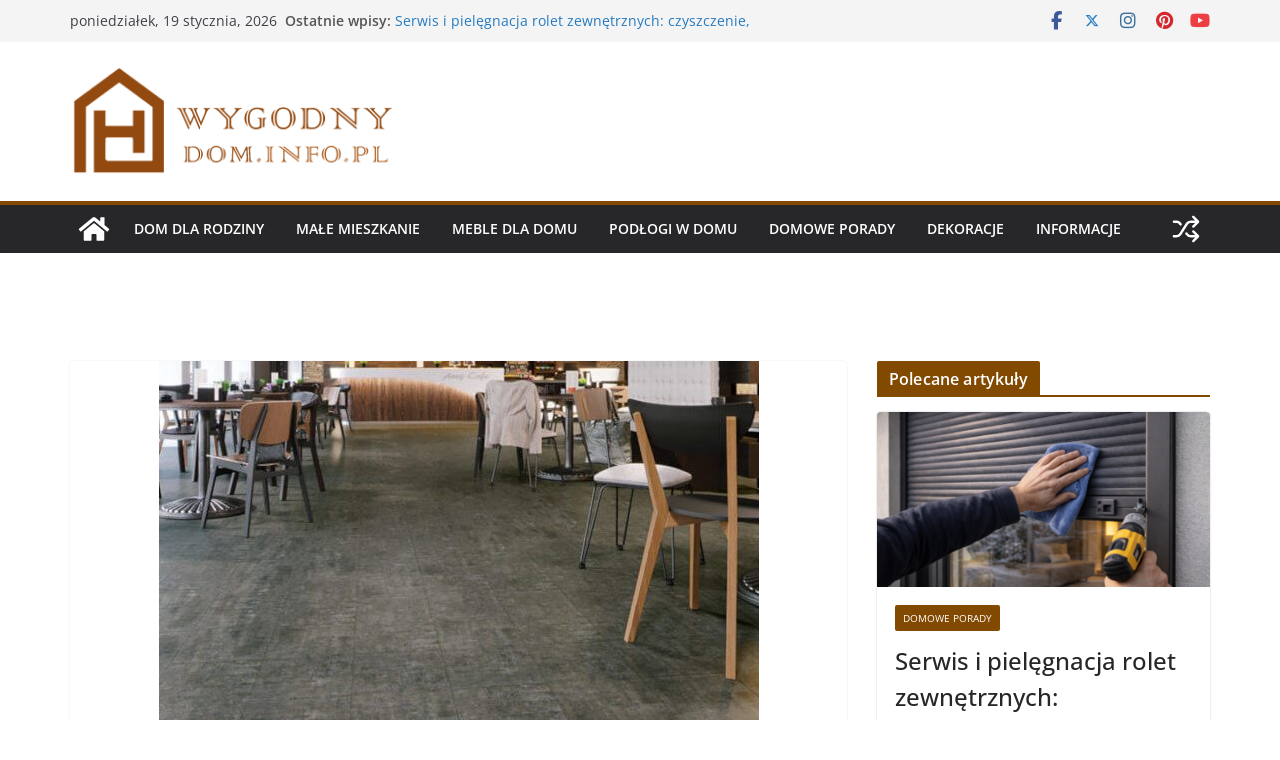

--- FILE ---
content_type: text/html; charset=UTF-8
request_url: https://wygodnydom.info.pl/produkty-firmy-arbiton-czy-to-dobry-wybor/
body_size: 23599
content:
		<!doctype html>
		<html lang="pl-PL">
		
<head>

			<meta charset="UTF-8"/>
		<meta name="viewport" content="width=device-width, initial-scale=1">
		<link rel="profile" href="https://gmpg.org/xfn/11" />
		
	<meta name='robots' content='index, follow, max-image-preview:large, max-snippet:-1, max-video-preview:-1' />

	<!-- This site is optimized with the Yoast SEO plugin v26.7 - https://yoast.com/wordpress/plugins/seo/ -->
	<title>Produkty firmy Arbiton - czy to dobry wybór? - Wygodny dom dla Ciebie</title>
	<link rel="canonical" href="https://wygodnydom.info.pl/produkty-firmy-arbiton-czy-to-dobry-wybor/" />
	<meta property="og:locale" content="pl_PL" />
	<meta property="og:type" content="article" />
	<meta property="og:title" content="Produkty firmy Arbiton - czy to dobry wybór? - Wygodny dom dla Ciebie" />
	<meta property="og:description" content="Realizacja remontu bądź aranżacji wnętrz od początku bywa nie lada wyzwaniem. Na rynku istnieje wiele producentów oferujących ciekawe rozwiązania w" />
	<meta property="og:url" content="https://wygodnydom.info.pl/produkty-firmy-arbiton-czy-to-dobry-wybor/" />
	<meta property="og:site_name" content="Wygodny dom dla Ciebie" />
	<meta property="article:published_time" content="2020-07-27T12:46:21+00:00" />
	<meta property="article:modified_time" content="2020-07-27T12:46:23+00:00" />
	<meta property="og:image" content="https://wygodnydom.info.pl/wp-content/uploads/2020/07/3-kor_aroq_manhattan_8-bit_rgb.jpg" />
	<meta property="og:image:width" content="600" />
	<meta property="og:image:height" content="849" />
	<meta property="og:image:type" content="image/jpeg" />
	<meta name="author" content="WygodnyDom" />
	<meta name="twitter:card" content="summary_large_image" />
	<meta name="twitter:label1" content="Napisane przez" />
	<meta name="twitter:data1" content="WygodnyDom" />
	<meta name="twitter:label2" content="Szacowany czas czytania" />
	<meta name="twitter:data2" content="5 minut" />
	<script type="application/ld+json" class="yoast-schema-graph">{"@context":"https://schema.org","@graph":[{"@type":"Article","@id":"https://wygodnydom.info.pl/produkty-firmy-arbiton-czy-to-dobry-wybor/#article","isPartOf":{"@id":"https://wygodnydom.info.pl/produkty-firmy-arbiton-czy-to-dobry-wybor/"},"author":{"name":"WygodnyDom","@id":"https://wygodnydom.info.pl/#/schema/person/a827964c508cb460ab1d8e54286aa59e"},"headline":"Produkty firmy Arbiton &#8211; czy to dobry wybór?","datePublished":"2020-07-27T12:46:21+00:00","dateModified":"2020-07-27T12:46:23+00:00","mainEntityOfPage":{"@id":"https://wygodnydom.info.pl/produkty-firmy-arbiton-czy-to-dobry-wybor/"},"wordCount":969,"publisher":{"@id":"https://wygodnydom.info.pl/#organization"},"image":{"@id":"https://wygodnydom.info.pl/produkty-firmy-arbiton-czy-to-dobry-wybor/#primaryimage"},"thumbnailUrl":"https://wygodnydom.info.pl/wp-content/uploads/2020/07/3-kor_aroq_manhattan_8-bit_rgb.jpg","articleSection":["Domowe porady"],"inLanguage":"pl-PL"},{"@type":"WebPage","@id":"https://wygodnydom.info.pl/produkty-firmy-arbiton-czy-to-dobry-wybor/","url":"https://wygodnydom.info.pl/produkty-firmy-arbiton-czy-to-dobry-wybor/","name":"Produkty firmy Arbiton - czy to dobry wybór? - Wygodny dom dla Ciebie","isPartOf":{"@id":"https://wygodnydom.info.pl/#website"},"primaryImageOfPage":{"@id":"https://wygodnydom.info.pl/produkty-firmy-arbiton-czy-to-dobry-wybor/#primaryimage"},"image":{"@id":"https://wygodnydom.info.pl/produkty-firmy-arbiton-czy-to-dobry-wybor/#primaryimage"},"thumbnailUrl":"https://wygodnydom.info.pl/wp-content/uploads/2020/07/3-kor_aroq_manhattan_8-bit_rgb.jpg","datePublished":"2020-07-27T12:46:21+00:00","dateModified":"2020-07-27T12:46:23+00:00","breadcrumb":{"@id":"https://wygodnydom.info.pl/produkty-firmy-arbiton-czy-to-dobry-wybor/#breadcrumb"},"inLanguage":"pl-PL","potentialAction":[{"@type":"ReadAction","target":["https://wygodnydom.info.pl/produkty-firmy-arbiton-czy-to-dobry-wybor/"]}]},{"@type":"ImageObject","inLanguage":"pl-PL","@id":"https://wygodnydom.info.pl/produkty-firmy-arbiton-czy-to-dobry-wybor/#primaryimage","url":"https://wygodnydom.info.pl/wp-content/uploads/2020/07/3-kor_aroq_manhattan_8-bit_rgb.jpg","contentUrl":"https://wygodnydom.info.pl/wp-content/uploads/2020/07/3-kor_aroq_manhattan_8-bit_rgb.jpg","width":600,"height":849,"caption":"arbitron"},{"@type":"BreadcrumbList","@id":"https://wygodnydom.info.pl/produkty-firmy-arbiton-czy-to-dobry-wybor/#breadcrumb","itemListElement":[{"@type":"ListItem","position":1,"name":"Strona główna","item":"https://wygodnydom.info.pl/"},{"@type":"ListItem","position":2,"name":"Produkty firmy Arbiton &#8211; czy to dobry wybór?"}]},{"@type":"WebSite","@id":"https://wygodnydom.info.pl/#website","url":"https://wygodnydom.info.pl/","name":"Wygodny dom dla Ciebie","description":"Jak urządzić dom, żeby był wygodny","publisher":{"@id":"https://wygodnydom.info.pl/#organization"},"potentialAction":[{"@type":"SearchAction","target":{"@type":"EntryPoint","urlTemplate":"https://wygodnydom.info.pl/?s={search_term_string}"},"query-input":{"@type":"PropertyValueSpecification","valueRequired":true,"valueName":"search_term_string"}}],"inLanguage":"pl-PL"},{"@type":"Organization","@id":"https://wygodnydom.info.pl/#organization","name":"Wygodny dom dla Ciebie","url":"https://wygodnydom.info.pl/","logo":{"@type":"ImageObject","inLanguage":"pl-PL","@id":"https://wygodnydom.info.pl/#/schema/logo/image/","url":"https://wygodnydom.info.pl/wp-content/uploads/2019/01/cropped-h-6.png","contentUrl":"https://wygodnydom.info.pl/wp-content/uploads/2019/01/cropped-h-6.png","width":350,"height":115,"caption":"Wygodny dom dla Ciebie"},"image":{"@id":"https://wygodnydom.info.pl/#/schema/logo/image/"}},{"@type":"Person","@id":"https://wygodnydom.info.pl/#/schema/person/a827964c508cb460ab1d8e54286aa59e","name":"WygodnyDom"}]}</script>
	<!-- / Yoast SEO plugin. -->


<link rel="alternate" type="application/rss+xml" title="Wygodny dom dla Ciebie &raquo; Kanał z wpisami" href="https://wygodnydom.info.pl/feed/" />
<link rel="alternate" type="application/rss+xml" title="Wygodny dom dla Ciebie &raquo; Kanał z komentarzami" href="https://wygodnydom.info.pl/comments/feed/" />
<link rel="alternate" title="oEmbed (JSON)" type="application/json+oembed" href="https://wygodnydom.info.pl/wp-json/oembed/1.0/embed?url=https%3A%2F%2Fwygodnydom.info.pl%2Fprodukty-firmy-arbiton-czy-to-dobry-wybor%2F" />
<link rel="alternate" title="oEmbed (XML)" type="text/xml+oembed" href="https://wygodnydom.info.pl/wp-json/oembed/1.0/embed?url=https%3A%2F%2Fwygodnydom.info.pl%2Fprodukty-firmy-arbiton-czy-to-dobry-wybor%2F&#038;format=xml" />
<style id='wp-img-auto-sizes-contain-inline-css' type='text/css'>
img:is([sizes=auto i],[sizes^="auto," i]){contain-intrinsic-size:3000px 1500px}
/*# sourceURL=wp-img-auto-sizes-contain-inline-css */
</style>
<style id='wp-emoji-styles-inline-css' type='text/css'>

	img.wp-smiley, img.emoji {
		display: inline !important;
		border: none !important;
		box-shadow: none !important;
		height: 1em !important;
		width: 1em !important;
		margin: 0 0.07em !important;
		vertical-align: -0.1em !important;
		background: none !important;
		padding: 0 !important;
	}
/*# sourceURL=wp-emoji-styles-inline-css */
</style>
<style id='wp-block-library-inline-css' type='text/css'>
:root{--wp-block-synced-color:#7a00df;--wp-block-synced-color--rgb:122,0,223;--wp-bound-block-color:var(--wp-block-synced-color);--wp-editor-canvas-background:#ddd;--wp-admin-theme-color:#007cba;--wp-admin-theme-color--rgb:0,124,186;--wp-admin-theme-color-darker-10:#006ba1;--wp-admin-theme-color-darker-10--rgb:0,107,160.5;--wp-admin-theme-color-darker-20:#005a87;--wp-admin-theme-color-darker-20--rgb:0,90,135;--wp-admin-border-width-focus:2px}@media (min-resolution:192dpi){:root{--wp-admin-border-width-focus:1.5px}}.wp-element-button{cursor:pointer}:root .has-very-light-gray-background-color{background-color:#eee}:root .has-very-dark-gray-background-color{background-color:#313131}:root .has-very-light-gray-color{color:#eee}:root .has-very-dark-gray-color{color:#313131}:root .has-vivid-green-cyan-to-vivid-cyan-blue-gradient-background{background:linear-gradient(135deg,#00d084,#0693e3)}:root .has-purple-crush-gradient-background{background:linear-gradient(135deg,#34e2e4,#4721fb 50%,#ab1dfe)}:root .has-hazy-dawn-gradient-background{background:linear-gradient(135deg,#faaca8,#dad0ec)}:root .has-subdued-olive-gradient-background{background:linear-gradient(135deg,#fafae1,#67a671)}:root .has-atomic-cream-gradient-background{background:linear-gradient(135deg,#fdd79a,#004a59)}:root .has-nightshade-gradient-background{background:linear-gradient(135deg,#330968,#31cdcf)}:root .has-midnight-gradient-background{background:linear-gradient(135deg,#020381,#2874fc)}:root{--wp--preset--font-size--normal:16px;--wp--preset--font-size--huge:42px}.has-regular-font-size{font-size:1em}.has-larger-font-size{font-size:2.625em}.has-normal-font-size{font-size:var(--wp--preset--font-size--normal)}.has-huge-font-size{font-size:var(--wp--preset--font-size--huge)}.has-text-align-center{text-align:center}.has-text-align-left{text-align:left}.has-text-align-right{text-align:right}.has-fit-text{white-space:nowrap!important}#end-resizable-editor-section{display:none}.aligncenter{clear:both}.items-justified-left{justify-content:flex-start}.items-justified-center{justify-content:center}.items-justified-right{justify-content:flex-end}.items-justified-space-between{justify-content:space-between}.screen-reader-text{border:0;clip-path:inset(50%);height:1px;margin:-1px;overflow:hidden;padding:0;position:absolute;width:1px;word-wrap:normal!important}.screen-reader-text:focus{background-color:#ddd;clip-path:none;color:#444;display:block;font-size:1em;height:auto;left:5px;line-height:normal;padding:15px 23px 14px;text-decoration:none;top:5px;width:auto;z-index:100000}html :where(.has-border-color){border-style:solid}html :where([style*=border-top-color]){border-top-style:solid}html :where([style*=border-right-color]){border-right-style:solid}html :where([style*=border-bottom-color]){border-bottom-style:solid}html :where([style*=border-left-color]){border-left-style:solid}html :where([style*=border-width]){border-style:solid}html :where([style*=border-top-width]){border-top-style:solid}html :where([style*=border-right-width]){border-right-style:solid}html :where([style*=border-bottom-width]){border-bottom-style:solid}html :where([style*=border-left-width]){border-left-style:solid}html :where(img[class*=wp-image-]){height:auto;max-width:100%}:where(figure){margin:0 0 1em}html :where(.is-position-sticky){--wp-admin--admin-bar--position-offset:var(--wp-admin--admin-bar--height,0px)}@media screen and (max-width:600px){html :where(.is-position-sticky){--wp-admin--admin-bar--position-offset:0px}}

/*# sourceURL=wp-block-library-inline-css */
</style><style id='wp-block-image-inline-css' type='text/css'>
.wp-block-image>a,.wp-block-image>figure>a{display:inline-block}.wp-block-image img{box-sizing:border-box;height:auto;max-width:100%;vertical-align:bottom}@media not (prefers-reduced-motion){.wp-block-image img.hide{visibility:hidden}.wp-block-image img.show{animation:show-content-image .4s}}.wp-block-image[style*=border-radius] img,.wp-block-image[style*=border-radius]>a{border-radius:inherit}.wp-block-image.has-custom-border img{box-sizing:border-box}.wp-block-image.aligncenter{text-align:center}.wp-block-image.alignfull>a,.wp-block-image.alignwide>a{width:100%}.wp-block-image.alignfull img,.wp-block-image.alignwide img{height:auto;width:100%}.wp-block-image .aligncenter,.wp-block-image .alignleft,.wp-block-image .alignright,.wp-block-image.aligncenter,.wp-block-image.alignleft,.wp-block-image.alignright{display:table}.wp-block-image .aligncenter>figcaption,.wp-block-image .alignleft>figcaption,.wp-block-image .alignright>figcaption,.wp-block-image.aligncenter>figcaption,.wp-block-image.alignleft>figcaption,.wp-block-image.alignright>figcaption{caption-side:bottom;display:table-caption}.wp-block-image .alignleft{float:left;margin:.5em 1em .5em 0}.wp-block-image .alignright{float:right;margin:.5em 0 .5em 1em}.wp-block-image .aligncenter{margin-left:auto;margin-right:auto}.wp-block-image :where(figcaption){margin-bottom:1em;margin-top:.5em}.wp-block-image.is-style-circle-mask img{border-radius:9999px}@supports ((-webkit-mask-image:none) or (mask-image:none)) or (-webkit-mask-image:none){.wp-block-image.is-style-circle-mask img{border-radius:0;-webkit-mask-image:url('data:image/svg+xml;utf8,<svg viewBox="0 0 100 100" xmlns="http://www.w3.org/2000/svg"><circle cx="50" cy="50" r="50"/></svg>');mask-image:url('data:image/svg+xml;utf8,<svg viewBox="0 0 100 100" xmlns="http://www.w3.org/2000/svg"><circle cx="50" cy="50" r="50"/></svg>');mask-mode:alpha;-webkit-mask-position:center;mask-position:center;-webkit-mask-repeat:no-repeat;mask-repeat:no-repeat;-webkit-mask-size:contain;mask-size:contain}}:root :where(.wp-block-image.is-style-rounded img,.wp-block-image .is-style-rounded img){border-radius:9999px}.wp-block-image figure{margin:0}.wp-lightbox-container{display:flex;flex-direction:column;position:relative}.wp-lightbox-container img{cursor:zoom-in}.wp-lightbox-container img:hover+button{opacity:1}.wp-lightbox-container button{align-items:center;backdrop-filter:blur(16px) saturate(180%);background-color:#5a5a5a40;border:none;border-radius:4px;cursor:zoom-in;display:flex;height:20px;justify-content:center;opacity:0;padding:0;position:absolute;right:16px;text-align:center;top:16px;width:20px;z-index:100}@media not (prefers-reduced-motion){.wp-lightbox-container button{transition:opacity .2s ease}}.wp-lightbox-container button:focus-visible{outline:3px auto #5a5a5a40;outline:3px auto -webkit-focus-ring-color;outline-offset:3px}.wp-lightbox-container button:hover{cursor:pointer;opacity:1}.wp-lightbox-container button:focus{opacity:1}.wp-lightbox-container button:focus,.wp-lightbox-container button:hover,.wp-lightbox-container button:not(:hover):not(:active):not(.has-background){background-color:#5a5a5a40;border:none}.wp-lightbox-overlay{box-sizing:border-box;cursor:zoom-out;height:100vh;left:0;overflow:hidden;position:fixed;top:0;visibility:hidden;width:100%;z-index:100000}.wp-lightbox-overlay .close-button{align-items:center;cursor:pointer;display:flex;justify-content:center;min-height:40px;min-width:40px;padding:0;position:absolute;right:calc(env(safe-area-inset-right) + 16px);top:calc(env(safe-area-inset-top) + 16px);z-index:5000000}.wp-lightbox-overlay .close-button:focus,.wp-lightbox-overlay .close-button:hover,.wp-lightbox-overlay .close-button:not(:hover):not(:active):not(.has-background){background:none;border:none}.wp-lightbox-overlay .lightbox-image-container{height:var(--wp--lightbox-container-height);left:50%;overflow:hidden;position:absolute;top:50%;transform:translate(-50%,-50%);transform-origin:top left;width:var(--wp--lightbox-container-width);z-index:9999999999}.wp-lightbox-overlay .wp-block-image{align-items:center;box-sizing:border-box;display:flex;height:100%;justify-content:center;margin:0;position:relative;transform-origin:0 0;width:100%;z-index:3000000}.wp-lightbox-overlay .wp-block-image img{height:var(--wp--lightbox-image-height);min-height:var(--wp--lightbox-image-height);min-width:var(--wp--lightbox-image-width);width:var(--wp--lightbox-image-width)}.wp-lightbox-overlay .wp-block-image figcaption{display:none}.wp-lightbox-overlay button{background:none;border:none}.wp-lightbox-overlay .scrim{background-color:#fff;height:100%;opacity:.9;position:absolute;width:100%;z-index:2000000}.wp-lightbox-overlay.active{visibility:visible}@media not (prefers-reduced-motion){.wp-lightbox-overlay.active{animation:turn-on-visibility .25s both}.wp-lightbox-overlay.active img{animation:turn-on-visibility .35s both}.wp-lightbox-overlay.show-closing-animation:not(.active){animation:turn-off-visibility .35s both}.wp-lightbox-overlay.show-closing-animation:not(.active) img{animation:turn-off-visibility .25s both}.wp-lightbox-overlay.zoom.active{animation:none;opacity:1;visibility:visible}.wp-lightbox-overlay.zoom.active .lightbox-image-container{animation:lightbox-zoom-in .4s}.wp-lightbox-overlay.zoom.active .lightbox-image-container img{animation:none}.wp-lightbox-overlay.zoom.active .scrim{animation:turn-on-visibility .4s forwards}.wp-lightbox-overlay.zoom.show-closing-animation:not(.active){animation:none}.wp-lightbox-overlay.zoom.show-closing-animation:not(.active) .lightbox-image-container{animation:lightbox-zoom-out .4s}.wp-lightbox-overlay.zoom.show-closing-animation:not(.active) .lightbox-image-container img{animation:none}.wp-lightbox-overlay.zoom.show-closing-animation:not(.active) .scrim{animation:turn-off-visibility .4s forwards}}@keyframes show-content-image{0%{visibility:hidden}99%{visibility:hidden}to{visibility:visible}}@keyframes turn-on-visibility{0%{opacity:0}to{opacity:1}}@keyframes turn-off-visibility{0%{opacity:1;visibility:visible}99%{opacity:0;visibility:visible}to{opacity:0;visibility:hidden}}@keyframes lightbox-zoom-in{0%{transform:translate(calc((-100vw + var(--wp--lightbox-scrollbar-width))/2 + var(--wp--lightbox-initial-left-position)),calc(-50vh + var(--wp--lightbox-initial-top-position))) scale(var(--wp--lightbox-scale))}to{transform:translate(-50%,-50%) scale(1)}}@keyframes lightbox-zoom-out{0%{transform:translate(-50%,-50%) scale(1);visibility:visible}99%{visibility:visible}to{transform:translate(calc((-100vw + var(--wp--lightbox-scrollbar-width))/2 + var(--wp--lightbox-initial-left-position)),calc(-50vh + var(--wp--lightbox-initial-top-position))) scale(var(--wp--lightbox-scale));visibility:hidden}}
/*# sourceURL=https://wygodnydom.info.pl/wp-includes/blocks/image/style.min.css */
</style>
<style id='wp-block-image-theme-inline-css' type='text/css'>
:root :where(.wp-block-image figcaption){color:#555;font-size:13px;text-align:center}.is-dark-theme :root :where(.wp-block-image figcaption){color:#ffffffa6}.wp-block-image{margin:0 0 1em}
/*# sourceURL=https://wygodnydom.info.pl/wp-includes/blocks/image/theme.min.css */
</style>
<style id='global-styles-inline-css' type='text/css'>
:root{--wp--preset--aspect-ratio--square: 1;--wp--preset--aspect-ratio--4-3: 4/3;--wp--preset--aspect-ratio--3-4: 3/4;--wp--preset--aspect-ratio--3-2: 3/2;--wp--preset--aspect-ratio--2-3: 2/3;--wp--preset--aspect-ratio--16-9: 16/9;--wp--preset--aspect-ratio--9-16: 9/16;--wp--preset--color--black: #000000;--wp--preset--color--cyan-bluish-gray: #abb8c3;--wp--preset--color--white: #ffffff;--wp--preset--color--pale-pink: #f78da7;--wp--preset--color--vivid-red: #cf2e2e;--wp--preset--color--luminous-vivid-orange: #ff6900;--wp--preset--color--luminous-vivid-amber: #fcb900;--wp--preset--color--light-green-cyan: #7bdcb5;--wp--preset--color--vivid-green-cyan: #00d084;--wp--preset--color--pale-cyan-blue: #8ed1fc;--wp--preset--color--vivid-cyan-blue: #0693e3;--wp--preset--color--vivid-purple: #9b51e0;--wp--preset--color--cm-color-1: #257BC1;--wp--preset--color--cm-color-2: #2270B0;--wp--preset--color--cm-color-3: #FFFFFF;--wp--preset--color--cm-color-4: #F9FEFD;--wp--preset--color--cm-color-5: #27272A;--wp--preset--color--cm-color-6: #16181A;--wp--preset--color--cm-color-7: #8F8F8F;--wp--preset--color--cm-color-8: #FFFFFF;--wp--preset--color--cm-color-9: #C7C7C7;--wp--preset--gradient--vivid-cyan-blue-to-vivid-purple: linear-gradient(135deg,rgb(6,147,227) 0%,rgb(155,81,224) 100%);--wp--preset--gradient--light-green-cyan-to-vivid-green-cyan: linear-gradient(135deg,rgb(122,220,180) 0%,rgb(0,208,130) 100%);--wp--preset--gradient--luminous-vivid-amber-to-luminous-vivid-orange: linear-gradient(135deg,rgb(252,185,0) 0%,rgb(255,105,0) 100%);--wp--preset--gradient--luminous-vivid-orange-to-vivid-red: linear-gradient(135deg,rgb(255,105,0) 0%,rgb(207,46,46) 100%);--wp--preset--gradient--very-light-gray-to-cyan-bluish-gray: linear-gradient(135deg,rgb(238,238,238) 0%,rgb(169,184,195) 100%);--wp--preset--gradient--cool-to-warm-spectrum: linear-gradient(135deg,rgb(74,234,220) 0%,rgb(151,120,209) 20%,rgb(207,42,186) 40%,rgb(238,44,130) 60%,rgb(251,105,98) 80%,rgb(254,248,76) 100%);--wp--preset--gradient--blush-light-purple: linear-gradient(135deg,rgb(255,206,236) 0%,rgb(152,150,240) 100%);--wp--preset--gradient--blush-bordeaux: linear-gradient(135deg,rgb(254,205,165) 0%,rgb(254,45,45) 50%,rgb(107,0,62) 100%);--wp--preset--gradient--luminous-dusk: linear-gradient(135deg,rgb(255,203,112) 0%,rgb(199,81,192) 50%,rgb(65,88,208) 100%);--wp--preset--gradient--pale-ocean: linear-gradient(135deg,rgb(255,245,203) 0%,rgb(182,227,212) 50%,rgb(51,167,181) 100%);--wp--preset--gradient--electric-grass: linear-gradient(135deg,rgb(202,248,128) 0%,rgb(113,206,126) 100%);--wp--preset--gradient--midnight: linear-gradient(135deg,rgb(2,3,129) 0%,rgb(40,116,252) 100%);--wp--preset--font-size--small: 13px;--wp--preset--font-size--medium: 16px;--wp--preset--font-size--large: 20px;--wp--preset--font-size--x-large: 24px;--wp--preset--font-size--xx-large: 30px;--wp--preset--font-size--huge: 36px;--wp--preset--font-family--dm-sans: DM Sans, sans-serif;--wp--preset--font-family--public-sans: Public Sans, sans-serif;--wp--preset--font-family--roboto: Roboto, sans-serif;--wp--preset--font-family--segoe-ui: Segoe UI, Arial, sans-serif;--wp--preset--font-family--ibm-plex-serif: IBM Plex Serif, sans-serif;--wp--preset--font-family--inter: Inter, sans-serif;--wp--preset--spacing--20: 0.44rem;--wp--preset--spacing--30: 0.67rem;--wp--preset--spacing--40: 1rem;--wp--preset--spacing--50: 1.5rem;--wp--preset--spacing--60: 2.25rem;--wp--preset--spacing--70: 3.38rem;--wp--preset--spacing--80: 5.06rem;--wp--preset--shadow--natural: 6px 6px 9px rgba(0, 0, 0, 0.2);--wp--preset--shadow--deep: 12px 12px 50px rgba(0, 0, 0, 0.4);--wp--preset--shadow--sharp: 6px 6px 0px rgba(0, 0, 0, 0.2);--wp--preset--shadow--outlined: 6px 6px 0px -3px rgb(255, 255, 255), 6px 6px rgb(0, 0, 0);--wp--preset--shadow--crisp: 6px 6px 0px rgb(0, 0, 0);}:root { --wp--style--global--content-size: 760px;--wp--style--global--wide-size: 1160px; }:where(body) { margin: 0; }.wp-site-blocks > .alignleft { float: left; margin-right: 2em; }.wp-site-blocks > .alignright { float: right; margin-left: 2em; }.wp-site-blocks > .aligncenter { justify-content: center; margin-left: auto; margin-right: auto; }:where(.wp-site-blocks) > * { margin-block-start: 24px; margin-block-end: 0; }:where(.wp-site-blocks) > :first-child { margin-block-start: 0; }:where(.wp-site-blocks) > :last-child { margin-block-end: 0; }:root { --wp--style--block-gap: 24px; }:root :where(.is-layout-flow) > :first-child{margin-block-start: 0;}:root :where(.is-layout-flow) > :last-child{margin-block-end: 0;}:root :where(.is-layout-flow) > *{margin-block-start: 24px;margin-block-end: 0;}:root :where(.is-layout-constrained) > :first-child{margin-block-start: 0;}:root :where(.is-layout-constrained) > :last-child{margin-block-end: 0;}:root :where(.is-layout-constrained) > *{margin-block-start: 24px;margin-block-end: 0;}:root :where(.is-layout-flex){gap: 24px;}:root :where(.is-layout-grid){gap: 24px;}.is-layout-flow > .alignleft{float: left;margin-inline-start: 0;margin-inline-end: 2em;}.is-layout-flow > .alignright{float: right;margin-inline-start: 2em;margin-inline-end: 0;}.is-layout-flow > .aligncenter{margin-left: auto !important;margin-right: auto !important;}.is-layout-constrained > .alignleft{float: left;margin-inline-start: 0;margin-inline-end: 2em;}.is-layout-constrained > .alignright{float: right;margin-inline-start: 2em;margin-inline-end: 0;}.is-layout-constrained > .aligncenter{margin-left: auto !important;margin-right: auto !important;}.is-layout-constrained > :where(:not(.alignleft):not(.alignright):not(.alignfull)){max-width: var(--wp--style--global--content-size);margin-left: auto !important;margin-right: auto !important;}.is-layout-constrained > .alignwide{max-width: var(--wp--style--global--wide-size);}body .is-layout-flex{display: flex;}.is-layout-flex{flex-wrap: wrap;align-items: center;}.is-layout-flex > :is(*, div){margin: 0;}body .is-layout-grid{display: grid;}.is-layout-grid > :is(*, div){margin: 0;}body{padding-top: 0px;padding-right: 0px;padding-bottom: 0px;padding-left: 0px;}a:where(:not(.wp-element-button)){text-decoration: underline;}:root :where(.wp-element-button, .wp-block-button__link){background-color: #32373c;border-width: 0;color: #fff;font-family: inherit;font-size: inherit;font-style: inherit;font-weight: inherit;letter-spacing: inherit;line-height: inherit;padding-top: calc(0.667em + 2px);padding-right: calc(1.333em + 2px);padding-bottom: calc(0.667em + 2px);padding-left: calc(1.333em + 2px);text-decoration: none;text-transform: inherit;}.has-black-color{color: var(--wp--preset--color--black) !important;}.has-cyan-bluish-gray-color{color: var(--wp--preset--color--cyan-bluish-gray) !important;}.has-white-color{color: var(--wp--preset--color--white) !important;}.has-pale-pink-color{color: var(--wp--preset--color--pale-pink) !important;}.has-vivid-red-color{color: var(--wp--preset--color--vivid-red) !important;}.has-luminous-vivid-orange-color{color: var(--wp--preset--color--luminous-vivid-orange) !important;}.has-luminous-vivid-amber-color{color: var(--wp--preset--color--luminous-vivid-amber) !important;}.has-light-green-cyan-color{color: var(--wp--preset--color--light-green-cyan) !important;}.has-vivid-green-cyan-color{color: var(--wp--preset--color--vivid-green-cyan) !important;}.has-pale-cyan-blue-color{color: var(--wp--preset--color--pale-cyan-blue) !important;}.has-vivid-cyan-blue-color{color: var(--wp--preset--color--vivid-cyan-blue) !important;}.has-vivid-purple-color{color: var(--wp--preset--color--vivid-purple) !important;}.has-cm-color-1-color{color: var(--wp--preset--color--cm-color-1) !important;}.has-cm-color-2-color{color: var(--wp--preset--color--cm-color-2) !important;}.has-cm-color-3-color{color: var(--wp--preset--color--cm-color-3) !important;}.has-cm-color-4-color{color: var(--wp--preset--color--cm-color-4) !important;}.has-cm-color-5-color{color: var(--wp--preset--color--cm-color-5) !important;}.has-cm-color-6-color{color: var(--wp--preset--color--cm-color-6) !important;}.has-cm-color-7-color{color: var(--wp--preset--color--cm-color-7) !important;}.has-cm-color-8-color{color: var(--wp--preset--color--cm-color-8) !important;}.has-cm-color-9-color{color: var(--wp--preset--color--cm-color-9) !important;}.has-black-background-color{background-color: var(--wp--preset--color--black) !important;}.has-cyan-bluish-gray-background-color{background-color: var(--wp--preset--color--cyan-bluish-gray) !important;}.has-white-background-color{background-color: var(--wp--preset--color--white) !important;}.has-pale-pink-background-color{background-color: var(--wp--preset--color--pale-pink) !important;}.has-vivid-red-background-color{background-color: var(--wp--preset--color--vivid-red) !important;}.has-luminous-vivid-orange-background-color{background-color: var(--wp--preset--color--luminous-vivid-orange) !important;}.has-luminous-vivid-amber-background-color{background-color: var(--wp--preset--color--luminous-vivid-amber) !important;}.has-light-green-cyan-background-color{background-color: var(--wp--preset--color--light-green-cyan) !important;}.has-vivid-green-cyan-background-color{background-color: var(--wp--preset--color--vivid-green-cyan) !important;}.has-pale-cyan-blue-background-color{background-color: var(--wp--preset--color--pale-cyan-blue) !important;}.has-vivid-cyan-blue-background-color{background-color: var(--wp--preset--color--vivid-cyan-blue) !important;}.has-vivid-purple-background-color{background-color: var(--wp--preset--color--vivid-purple) !important;}.has-cm-color-1-background-color{background-color: var(--wp--preset--color--cm-color-1) !important;}.has-cm-color-2-background-color{background-color: var(--wp--preset--color--cm-color-2) !important;}.has-cm-color-3-background-color{background-color: var(--wp--preset--color--cm-color-3) !important;}.has-cm-color-4-background-color{background-color: var(--wp--preset--color--cm-color-4) !important;}.has-cm-color-5-background-color{background-color: var(--wp--preset--color--cm-color-5) !important;}.has-cm-color-6-background-color{background-color: var(--wp--preset--color--cm-color-6) !important;}.has-cm-color-7-background-color{background-color: var(--wp--preset--color--cm-color-7) !important;}.has-cm-color-8-background-color{background-color: var(--wp--preset--color--cm-color-8) !important;}.has-cm-color-9-background-color{background-color: var(--wp--preset--color--cm-color-9) !important;}.has-black-border-color{border-color: var(--wp--preset--color--black) !important;}.has-cyan-bluish-gray-border-color{border-color: var(--wp--preset--color--cyan-bluish-gray) !important;}.has-white-border-color{border-color: var(--wp--preset--color--white) !important;}.has-pale-pink-border-color{border-color: var(--wp--preset--color--pale-pink) !important;}.has-vivid-red-border-color{border-color: var(--wp--preset--color--vivid-red) !important;}.has-luminous-vivid-orange-border-color{border-color: var(--wp--preset--color--luminous-vivid-orange) !important;}.has-luminous-vivid-amber-border-color{border-color: var(--wp--preset--color--luminous-vivid-amber) !important;}.has-light-green-cyan-border-color{border-color: var(--wp--preset--color--light-green-cyan) !important;}.has-vivid-green-cyan-border-color{border-color: var(--wp--preset--color--vivid-green-cyan) !important;}.has-pale-cyan-blue-border-color{border-color: var(--wp--preset--color--pale-cyan-blue) !important;}.has-vivid-cyan-blue-border-color{border-color: var(--wp--preset--color--vivid-cyan-blue) !important;}.has-vivid-purple-border-color{border-color: var(--wp--preset--color--vivid-purple) !important;}.has-cm-color-1-border-color{border-color: var(--wp--preset--color--cm-color-1) !important;}.has-cm-color-2-border-color{border-color: var(--wp--preset--color--cm-color-2) !important;}.has-cm-color-3-border-color{border-color: var(--wp--preset--color--cm-color-3) !important;}.has-cm-color-4-border-color{border-color: var(--wp--preset--color--cm-color-4) !important;}.has-cm-color-5-border-color{border-color: var(--wp--preset--color--cm-color-5) !important;}.has-cm-color-6-border-color{border-color: var(--wp--preset--color--cm-color-6) !important;}.has-cm-color-7-border-color{border-color: var(--wp--preset--color--cm-color-7) !important;}.has-cm-color-8-border-color{border-color: var(--wp--preset--color--cm-color-8) !important;}.has-cm-color-9-border-color{border-color: var(--wp--preset--color--cm-color-9) !important;}.has-vivid-cyan-blue-to-vivid-purple-gradient-background{background: var(--wp--preset--gradient--vivid-cyan-blue-to-vivid-purple) !important;}.has-light-green-cyan-to-vivid-green-cyan-gradient-background{background: var(--wp--preset--gradient--light-green-cyan-to-vivid-green-cyan) !important;}.has-luminous-vivid-amber-to-luminous-vivid-orange-gradient-background{background: var(--wp--preset--gradient--luminous-vivid-amber-to-luminous-vivid-orange) !important;}.has-luminous-vivid-orange-to-vivid-red-gradient-background{background: var(--wp--preset--gradient--luminous-vivid-orange-to-vivid-red) !important;}.has-very-light-gray-to-cyan-bluish-gray-gradient-background{background: var(--wp--preset--gradient--very-light-gray-to-cyan-bluish-gray) !important;}.has-cool-to-warm-spectrum-gradient-background{background: var(--wp--preset--gradient--cool-to-warm-spectrum) !important;}.has-blush-light-purple-gradient-background{background: var(--wp--preset--gradient--blush-light-purple) !important;}.has-blush-bordeaux-gradient-background{background: var(--wp--preset--gradient--blush-bordeaux) !important;}.has-luminous-dusk-gradient-background{background: var(--wp--preset--gradient--luminous-dusk) !important;}.has-pale-ocean-gradient-background{background: var(--wp--preset--gradient--pale-ocean) !important;}.has-electric-grass-gradient-background{background: var(--wp--preset--gradient--electric-grass) !important;}.has-midnight-gradient-background{background: var(--wp--preset--gradient--midnight) !important;}.has-small-font-size{font-size: var(--wp--preset--font-size--small) !important;}.has-medium-font-size{font-size: var(--wp--preset--font-size--medium) !important;}.has-large-font-size{font-size: var(--wp--preset--font-size--large) !important;}.has-x-large-font-size{font-size: var(--wp--preset--font-size--x-large) !important;}.has-xx-large-font-size{font-size: var(--wp--preset--font-size--xx-large) !important;}.has-huge-font-size{font-size: var(--wp--preset--font-size--huge) !important;}.has-dm-sans-font-family{font-family: var(--wp--preset--font-family--dm-sans) !important;}.has-public-sans-font-family{font-family: var(--wp--preset--font-family--public-sans) !important;}.has-roboto-font-family{font-family: var(--wp--preset--font-family--roboto) !important;}.has-segoe-ui-font-family{font-family: var(--wp--preset--font-family--segoe-ui) !important;}.has-ibm-plex-serif-font-family{font-family: var(--wp--preset--font-family--ibm-plex-serif) !important;}.has-inter-font-family{font-family: var(--wp--preset--font-family--inter) !important;}
/*# sourceURL=global-styles-inline-css */
</style>

<link rel='stylesheet' id='colormag_style-css' href='https://wygodnydom.info.pl/wp-content/themes/colormag/style.css?ver=1768833046' type='text/css' media='all' />
<style id='colormag_style-inline-css' type='text/css'>
.colormag-button,
			blockquote, button,
			input[type=reset],
			input[type=button],
			input[type=submit],
			.cm-home-icon.front_page_on,
			.cm-post-categories a,
			.cm-primary-nav ul li ul li:hover,
			.cm-primary-nav ul li.current-menu-item,
			.cm-primary-nav ul li.current_page_ancestor,
			.cm-primary-nav ul li.current-menu-ancestor,
			.cm-primary-nav ul li.current_page_item,
			.cm-primary-nav ul li:hover,
			.cm-primary-nav ul li.focus,
			.cm-mobile-nav li a:hover,
			.colormag-header-clean #cm-primary-nav .cm-menu-toggle:hover,
			.cm-header .cm-mobile-nav li:hover,
			.cm-header .cm-mobile-nav li.current-page-ancestor,
			.cm-header .cm-mobile-nav li.current-menu-ancestor,
			.cm-header .cm-mobile-nav li.current-page-item,
			.cm-header .cm-mobile-nav li.current-menu-item,
			.cm-primary-nav ul li.focus > a,
			.cm-layout-2 .cm-primary-nav ul ul.sub-menu li.focus > a,
			.cm-mobile-nav .current-menu-item>a, .cm-mobile-nav .current_page_item>a,
			.colormag-header-clean .cm-mobile-nav li:hover > a,
			.colormag-header-clean .cm-mobile-nav li.current-page-ancestor > a,
			.colormag-header-clean .cm-mobile-nav li.current-menu-ancestor > a,
			.colormag-header-clean .cm-mobile-nav li.current-page-item > a,
			.colormag-header-clean .cm-mobile-nav li.current-menu-item > a,
			.fa.search-top:hover,
			.widget_call_to_action .btn--primary,
			.colormag-footer--classic .cm-footer-cols .cm-row .cm-widget-title span::before,
			.colormag-footer--classic-bordered .cm-footer-cols .cm-row .cm-widget-title span::before,
			.cm-featured-posts .cm-widget-title span,
			.cm-featured-category-slider-widget .cm-slide-content .cm-entry-header-meta .cm-post-categories a,
			.cm-highlighted-posts .cm-post-content .cm-entry-header-meta .cm-post-categories a,
			.cm-category-slide-next, .cm-category-slide-prev, .slide-next,
			.slide-prev, .cm-tabbed-widget ul li, .cm-posts .wp-pagenavi .current,
			.cm-posts .wp-pagenavi a:hover, .cm-secondary .cm-widget-title span,
			.cm-posts .post .cm-post-content .cm-entry-header-meta .cm-post-categories a,
			.cm-page-header .cm-page-title span, .entry-meta .post-format i,
			.format-link .cm-entry-summary a, .cm-entry-button, .infinite-scroll .tg-infinite-scroll,
			.no-more-post-text, .pagination span,
			.comments-area .comment-author-link span,
			.cm-footer-cols .cm-row .cm-widget-title span,
			.advertisement_above_footer .cm-widget-title span,
			.error, .cm-primary .cm-widget-title span,
			.related-posts-wrapper.style-three .cm-post-content .cm-entry-title a:hover:before,
			.cm-slider-area .cm-widget-title span,
			.cm-beside-slider-widget .cm-widget-title span,
			.top-full-width-sidebar .cm-widget-title span,
			.wp-block-quote, .wp-block-quote.is-style-large,
			.wp-block-quote.has-text-align-right,
			.cm-error-404 .cm-btn, .widget .wp-block-heading, .wp-block-search button,
			.widget a::before, .cm-post-date a::before,
			.byline a::before,
			.colormag-footer--classic-bordered .cm-widget-title::before,
			.wp-block-button__link,
			#cm-tertiary .cm-widget-title span,
			.link-pagination .post-page-numbers.current,
			.wp-block-query-pagination-numbers .page-numbers.current,
			.wp-element-button,
			.wp-block-button .wp-block-button__link,
			.wp-element-button,
			.cm-layout-2 .cm-primary-nav ul ul.sub-menu li:hover,
			.cm-layout-2 .cm-primary-nav ul ul.sub-menu li.current-menu-ancestor,
			.cm-layout-2 .cm-primary-nav ul ul.sub-menu li.current-menu-item,
			.cm-layout-2 .cm-primary-nav ul ul.sub-menu li.focus,
			.search-wrap button,
			.page-numbers .current,
			.cm-footer-builder .cm-widget-title span,
			.wp-block-search .wp-element-button:hover{background-color:#824900;}a,
			.cm-layout-2 #cm-primary-nav .fa.search-top:hover,
			.cm-layout-2 #cm-primary-nav.cm-mobile-nav .cm-random-post a:hover .fa-random,
			.cm-layout-2 #cm-primary-nav.cm-primary-nav .cm-random-post a:hover .fa-random,
			.cm-layout-2 .breaking-news .newsticker a:hover,
			.cm-layout-2 .cm-primary-nav ul li.current-menu-item > a,
			.cm-layout-2 .cm-primary-nav ul li.current_page_item > a,
			.cm-layout-2 .cm-primary-nav ul li:hover > a,
			.cm-layout-2 .cm-primary-nav ul li.focus > a
			.dark-skin .cm-layout-2-style-1 #cm-primary-nav.cm-primary-nav .cm-home-icon:hover .fa,
			.byline a:hover, .comments a:hover, .cm-edit-link a:hover, .cm-post-date a:hover,
			.social-links:not(.cm-header-actions .social-links) i.fa:hover, .cm-tag-links a:hover,
			.colormag-header-clean .social-links li:hover i.fa, .cm-layout-2-style-1 .social-links li:hover i.fa,
			.colormag-header-clean .breaking-news .newsticker a:hover, .widget_featured_posts .article-content .cm-entry-title a:hover,
			.widget_featured_slider .slide-content .cm-below-entry-meta .byline a:hover,
			.widget_featured_slider .slide-content .cm-below-entry-meta .comments a:hover,
			.widget_featured_slider .slide-content .cm-below-entry-meta .cm-post-date a:hover,
			.widget_featured_slider .slide-content .cm-entry-title a:hover,
			.widget_block_picture_news.widget_featured_posts .article-content .cm-entry-title a:hover,
			.widget_highlighted_posts .article-content .cm-below-entry-meta .byline a:hover,
			.widget_highlighted_posts .article-content .cm-below-entry-meta .comments a:hover,
			.widget_highlighted_posts .article-content .cm-below-entry-meta .cm-post-date a:hover,
			.widget_highlighted_posts .article-content .cm-entry-title a:hover, i.fa-arrow-up, i.fa-arrow-down,
			.cm-site-title a, #content .post .article-content .cm-entry-title a:hover, .entry-meta .byline i,
			.entry-meta .cat-links i, .entry-meta a, .post .cm-entry-title a:hover, .search .cm-entry-title a:hover,
			.entry-meta .comments-link a:hover, .entry-meta .cm-edit-link a:hover, .entry-meta .cm-post-date a:hover,
			.entry-meta .cm-tag-links a:hover, .single #content .tags a:hover, .count, .next a:hover, .previous a:hover,
			.related-posts-main-title .fa, .single-related-posts .article-content .cm-entry-title a:hover,
			.pagination a span:hover,
			#content .comments-area a.comment-cm-edit-link:hover, #content .comments-area a.comment-permalink:hover,
			#content .comments-area article header cite a:hover, .comments-area .comment-author-link a:hover,
			.comment .comment-reply-link:hover,
			.nav-next a, .nav-previous a,
			#cm-footer .cm-footer-menu ul li a:hover,
			.cm-footer-cols .cm-row a:hover, a#scroll-up i, .related-posts-wrapper-flyout .cm-entry-title a:hover,
			.human-diff-time .human-diff-time-display:hover,
			.cm-layout-2-style-1 #cm-primary-nav .fa:hover,
			.cm-footer-bar a,
			.cm-post-date a:hover,
			.cm-author a:hover,
			.cm-comments-link a:hover,
			.cm-tag-links a:hover,
			.cm-edit-link a:hover,
			.cm-footer-bar .copyright a,
			.cm-featured-posts .cm-entry-title a:hover,
			.cm-posts .post .cm-post-content .cm-entry-title a:hover,
			.cm-posts .post .single-title-above .cm-entry-title a:hover,
			.cm-layout-2 .cm-primary-nav ul li:hover > a,
			.cm-layout-2 #cm-primary-nav .fa:hover,
			.cm-entry-title a:hover,
			button:hover, input[type="button"]:hover,
			input[type="reset"]:hover,
			input[type="submit"]:hover,
			.wp-block-button .wp-block-button__link:hover,
			.cm-button:hover,
			.wp-element-button:hover,
			li.product .added_to_cart:hover,
			.comments-area .comment-permalink:hover,
			.cm-footer-bar-area .cm-footer-bar__2 a{color:#824900;}#cm-primary-nav,
			.cm-contained .cm-header-2 .cm-row, .cm-header-builder.cm-full-width .cm-main-header .cm-header-bottom-row{border-top-color:#824900;}.cm-layout-2 #cm-primary-nav,
			.cm-layout-2 .cm-primary-nav ul ul.sub-menu li:hover,
			.cm-layout-2 .cm-primary-nav ul > li:hover > a,
			.cm-layout-2 .cm-primary-nav ul > li.current-menu-item > a,
			.cm-layout-2 .cm-primary-nav ul > li.current-menu-ancestor > a,
			.cm-layout-2 .cm-primary-nav ul ul.sub-menu li.current-menu-ancestor,
			.cm-layout-2 .cm-primary-nav ul ul.sub-menu li.current-menu-item,
			.cm-layout-2 .cm-primary-nav ul ul.sub-menu li.focus,
			cm-layout-2 .cm-primary-nav ul ul.sub-menu li.current-menu-ancestor,
			cm-layout-2 .cm-primary-nav ul ul.sub-menu li.current-menu-item,
			cm-layout-2 #cm-primary-nav .cm-menu-toggle:hover,
			cm-layout-2 #cm-primary-nav.cm-mobile-nav .cm-menu-toggle,
			cm-layout-2 .cm-primary-nav ul > li:hover > a,
			cm-layout-2 .cm-primary-nav ul > li.current-menu-item > a,
			cm-layout-2 .cm-primary-nav ul > li.current-menu-ancestor > a,
			.cm-layout-2 .cm-primary-nav ul li.focus > a, .pagination a span:hover,
			.cm-error-404 .cm-btn,
			.single-post .cm-post-categories a::after,
			.widget .block-title,
			.cm-layout-2 .cm-primary-nav ul li.focus > a,
			button,
			input[type="button"],
			input[type="reset"],
			input[type="submit"],
			.wp-block-button .wp-block-button__link,
			.cm-button,
			.wp-element-button,
			li.product .added_to_cart{border-color:#824900;}.cm-secondary .cm-widget-title,
			#cm-tertiary .cm-widget-title,
			.widget_featured_posts .widget-title,
			#secondary .widget-title,
			#cm-tertiary .widget-title,
			.cm-page-header .cm-page-title,
			.cm-footer-cols .cm-row .widget-title,
			.advertisement_above_footer .widget-title,
			#primary .widget-title,
			.widget_slider_area .widget-title,
			.widget_beside_slider .widget-title,
			.top-full-width-sidebar .widget-title,
			.cm-footer-cols .cm-row .cm-widget-title,
			.cm-footer-bar .copyright a,
			.cm-layout-2.cm-layout-2-style-2 #cm-primary-nav,
			.cm-layout-2 .cm-primary-nav ul > li:hover > a,
			.cm-footer-builder .cm-widget-title,
			.cm-layout-2 .cm-primary-nav ul > li.current-menu-item > a{border-bottom-color:#824900;}body{color:#444444;}.cm-posts .post{box-shadow:0px 0px 2px 0px #E4E4E7;}@media screen and (min-width: 992px) {.cm-primary{width:70%;}}.colormag-button,
			input[type="reset"],
			input[type="button"],
			input[type="submit"],
			button,
			.cm-entry-button span,
			.wp-block-button .wp-block-button__link{color:#ffffff;}.cm-content{background-color:#ffffff;background-size:contain;}body,body.boxed{background-color:;background-position:;background-size:;background-attachment:fixed;background-repeat:no-repeat;}.cm-header .cm-menu-toggle svg,
			.cm-header .cm-menu-toggle svg{fill:#fff;}.cm-footer-bar-area .cm-footer-bar__2 a{color:#207daf;}.colormag-button,
			blockquote, button,
			input[type=reset],
			input[type=button],
			input[type=submit],
			.cm-home-icon.front_page_on,
			.cm-post-categories a,
			.cm-primary-nav ul li ul li:hover,
			.cm-primary-nav ul li.current-menu-item,
			.cm-primary-nav ul li.current_page_ancestor,
			.cm-primary-nav ul li.current-menu-ancestor,
			.cm-primary-nav ul li.current_page_item,
			.cm-primary-nav ul li:hover,
			.cm-primary-nav ul li.focus,
			.cm-mobile-nav li a:hover,
			.colormag-header-clean #cm-primary-nav .cm-menu-toggle:hover,
			.cm-header .cm-mobile-nav li:hover,
			.cm-header .cm-mobile-nav li.current-page-ancestor,
			.cm-header .cm-mobile-nav li.current-menu-ancestor,
			.cm-header .cm-mobile-nav li.current-page-item,
			.cm-header .cm-mobile-nav li.current-menu-item,
			.cm-primary-nav ul li.focus > a,
			.cm-layout-2 .cm-primary-nav ul ul.sub-menu li.focus > a,
			.cm-mobile-nav .current-menu-item>a, .cm-mobile-nav .current_page_item>a,
			.colormag-header-clean .cm-mobile-nav li:hover > a,
			.colormag-header-clean .cm-mobile-nav li.current-page-ancestor > a,
			.colormag-header-clean .cm-mobile-nav li.current-menu-ancestor > a,
			.colormag-header-clean .cm-mobile-nav li.current-page-item > a,
			.colormag-header-clean .cm-mobile-nav li.current-menu-item > a,
			.fa.search-top:hover,
			.widget_call_to_action .btn--primary,
			.colormag-footer--classic .cm-footer-cols .cm-row .cm-widget-title span::before,
			.colormag-footer--classic-bordered .cm-footer-cols .cm-row .cm-widget-title span::before,
			.cm-featured-posts .cm-widget-title span,
			.cm-featured-category-slider-widget .cm-slide-content .cm-entry-header-meta .cm-post-categories a,
			.cm-highlighted-posts .cm-post-content .cm-entry-header-meta .cm-post-categories a,
			.cm-category-slide-next, .cm-category-slide-prev, .slide-next,
			.slide-prev, .cm-tabbed-widget ul li, .cm-posts .wp-pagenavi .current,
			.cm-posts .wp-pagenavi a:hover, .cm-secondary .cm-widget-title span,
			.cm-posts .post .cm-post-content .cm-entry-header-meta .cm-post-categories a,
			.cm-page-header .cm-page-title span, .entry-meta .post-format i,
			.format-link .cm-entry-summary a, .cm-entry-button, .infinite-scroll .tg-infinite-scroll,
			.no-more-post-text, .pagination span,
			.comments-area .comment-author-link span,
			.cm-footer-cols .cm-row .cm-widget-title span,
			.advertisement_above_footer .cm-widget-title span,
			.error, .cm-primary .cm-widget-title span,
			.related-posts-wrapper.style-three .cm-post-content .cm-entry-title a:hover:before,
			.cm-slider-area .cm-widget-title span,
			.cm-beside-slider-widget .cm-widget-title span,
			.top-full-width-sidebar .cm-widget-title span,
			.wp-block-quote, .wp-block-quote.is-style-large,
			.wp-block-quote.has-text-align-right,
			.cm-error-404 .cm-btn, .widget .wp-block-heading, .wp-block-search button,
			.widget a::before, .cm-post-date a::before,
			.byline a::before,
			.colormag-footer--classic-bordered .cm-widget-title::before,
			.wp-block-button__link,
			#cm-tertiary .cm-widget-title span,
			.link-pagination .post-page-numbers.current,
			.wp-block-query-pagination-numbers .page-numbers.current,
			.wp-element-button,
			.wp-block-button .wp-block-button__link,
			.wp-element-button,
			.cm-layout-2 .cm-primary-nav ul ul.sub-menu li:hover,
			.cm-layout-2 .cm-primary-nav ul ul.sub-menu li.current-menu-ancestor,
			.cm-layout-2 .cm-primary-nav ul ul.sub-menu li.current-menu-item,
			.cm-layout-2 .cm-primary-nav ul ul.sub-menu li.focus,
			.search-wrap button,
			.page-numbers .current,
			.cm-footer-builder .cm-widget-title span,
			.wp-block-search .wp-element-button:hover{background-color:#824900;}a,
			.cm-layout-2 #cm-primary-nav .fa.search-top:hover,
			.cm-layout-2 #cm-primary-nav.cm-mobile-nav .cm-random-post a:hover .fa-random,
			.cm-layout-2 #cm-primary-nav.cm-primary-nav .cm-random-post a:hover .fa-random,
			.cm-layout-2 .breaking-news .newsticker a:hover,
			.cm-layout-2 .cm-primary-nav ul li.current-menu-item > a,
			.cm-layout-2 .cm-primary-nav ul li.current_page_item > a,
			.cm-layout-2 .cm-primary-nav ul li:hover > a,
			.cm-layout-2 .cm-primary-nav ul li.focus > a
			.dark-skin .cm-layout-2-style-1 #cm-primary-nav.cm-primary-nav .cm-home-icon:hover .fa,
			.byline a:hover, .comments a:hover, .cm-edit-link a:hover, .cm-post-date a:hover,
			.social-links:not(.cm-header-actions .social-links) i.fa:hover, .cm-tag-links a:hover,
			.colormag-header-clean .social-links li:hover i.fa, .cm-layout-2-style-1 .social-links li:hover i.fa,
			.colormag-header-clean .breaking-news .newsticker a:hover, .widget_featured_posts .article-content .cm-entry-title a:hover,
			.widget_featured_slider .slide-content .cm-below-entry-meta .byline a:hover,
			.widget_featured_slider .slide-content .cm-below-entry-meta .comments a:hover,
			.widget_featured_slider .slide-content .cm-below-entry-meta .cm-post-date a:hover,
			.widget_featured_slider .slide-content .cm-entry-title a:hover,
			.widget_block_picture_news.widget_featured_posts .article-content .cm-entry-title a:hover,
			.widget_highlighted_posts .article-content .cm-below-entry-meta .byline a:hover,
			.widget_highlighted_posts .article-content .cm-below-entry-meta .comments a:hover,
			.widget_highlighted_posts .article-content .cm-below-entry-meta .cm-post-date a:hover,
			.widget_highlighted_posts .article-content .cm-entry-title a:hover, i.fa-arrow-up, i.fa-arrow-down,
			.cm-site-title a, #content .post .article-content .cm-entry-title a:hover, .entry-meta .byline i,
			.entry-meta .cat-links i, .entry-meta a, .post .cm-entry-title a:hover, .search .cm-entry-title a:hover,
			.entry-meta .comments-link a:hover, .entry-meta .cm-edit-link a:hover, .entry-meta .cm-post-date a:hover,
			.entry-meta .cm-tag-links a:hover, .single #content .tags a:hover, .count, .next a:hover, .previous a:hover,
			.related-posts-main-title .fa, .single-related-posts .article-content .cm-entry-title a:hover,
			.pagination a span:hover,
			#content .comments-area a.comment-cm-edit-link:hover, #content .comments-area a.comment-permalink:hover,
			#content .comments-area article header cite a:hover, .comments-area .comment-author-link a:hover,
			.comment .comment-reply-link:hover,
			.nav-next a, .nav-previous a,
			#cm-footer .cm-footer-menu ul li a:hover,
			.cm-footer-cols .cm-row a:hover, a#scroll-up i, .related-posts-wrapper-flyout .cm-entry-title a:hover,
			.human-diff-time .human-diff-time-display:hover,
			.cm-layout-2-style-1 #cm-primary-nav .fa:hover,
			.cm-footer-bar a,
			.cm-post-date a:hover,
			.cm-author a:hover,
			.cm-comments-link a:hover,
			.cm-tag-links a:hover,
			.cm-edit-link a:hover,
			.cm-footer-bar .copyright a,
			.cm-featured-posts .cm-entry-title a:hover,
			.cm-posts .post .cm-post-content .cm-entry-title a:hover,
			.cm-posts .post .single-title-above .cm-entry-title a:hover,
			.cm-layout-2 .cm-primary-nav ul li:hover > a,
			.cm-layout-2 #cm-primary-nav .fa:hover,
			.cm-entry-title a:hover,
			button:hover, input[type="button"]:hover,
			input[type="reset"]:hover,
			input[type="submit"]:hover,
			.wp-block-button .wp-block-button__link:hover,
			.cm-button:hover,
			.wp-element-button:hover,
			li.product .added_to_cart:hover,
			.comments-area .comment-permalink:hover,
			.cm-footer-bar-area .cm-footer-bar__2 a{color:#824900;}#cm-primary-nav,
			.cm-contained .cm-header-2 .cm-row, .cm-header-builder.cm-full-width .cm-main-header .cm-header-bottom-row{border-top-color:#824900;}.cm-layout-2 #cm-primary-nav,
			.cm-layout-2 .cm-primary-nav ul ul.sub-menu li:hover,
			.cm-layout-2 .cm-primary-nav ul > li:hover > a,
			.cm-layout-2 .cm-primary-nav ul > li.current-menu-item > a,
			.cm-layout-2 .cm-primary-nav ul > li.current-menu-ancestor > a,
			.cm-layout-2 .cm-primary-nav ul ul.sub-menu li.current-menu-ancestor,
			.cm-layout-2 .cm-primary-nav ul ul.sub-menu li.current-menu-item,
			.cm-layout-2 .cm-primary-nav ul ul.sub-menu li.focus,
			cm-layout-2 .cm-primary-nav ul ul.sub-menu li.current-menu-ancestor,
			cm-layout-2 .cm-primary-nav ul ul.sub-menu li.current-menu-item,
			cm-layout-2 #cm-primary-nav .cm-menu-toggle:hover,
			cm-layout-2 #cm-primary-nav.cm-mobile-nav .cm-menu-toggle,
			cm-layout-2 .cm-primary-nav ul > li:hover > a,
			cm-layout-2 .cm-primary-nav ul > li.current-menu-item > a,
			cm-layout-2 .cm-primary-nav ul > li.current-menu-ancestor > a,
			.cm-layout-2 .cm-primary-nav ul li.focus > a, .pagination a span:hover,
			.cm-error-404 .cm-btn,
			.single-post .cm-post-categories a::after,
			.widget .block-title,
			.cm-layout-2 .cm-primary-nav ul li.focus > a,
			button,
			input[type="button"],
			input[type="reset"],
			input[type="submit"],
			.wp-block-button .wp-block-button__link,
			.cm-button,
			.wp-element-button,
			li.product .added_to_cart{border-color:#824900;}.cm-secondary .cm-widget-title,
			#cm-tertiary .cm-widget-title,
			.widget_featured_posts .widget-title,
			#secondary .widget-title,
			#cm-tertiary .widget-title,
			.cm-page-header .cm-page-title,
			.cm-footer-cols .cm-row .widget-title,
			.advertisement_above_footer .widget-title,
			#primary .widget-title,
			.widget_slider_area .widget-title,
			.widget_beside_slider .widget-title,
			.top-full-width-sidebar .widget-title,
			.cm-footer-cols .cm-row .cm-widget-title,
			.cm-footer-bar .copyright a,
			.cm-layout-2.cm-layout-2-style-2 #cm-primary-nav,
			.cm-layout-2 .cm-primary-nav ul > li:hover > a,
			.cm-footer-builder .cm-widget-title,
			.cm-layout-2 .cm-primary-nav ul > li.current-menu-item > a{border-bottom-color:#824900;}body{color:#444444;}.cm-posts .post{box-shadow:0px 0px 2px 0px #E4E4E7;}@media screen and (min-width: 992px) {.cm-primary{width:70%;}}.colormag-button,
			input[type="reset"],
			input[type="button"],
			input[type="submit"],
			button,
			.cm-entry-button span,
			.wp-block-button .wp-block-button__link{color:#ffffff;}.cm-content{background-color:#ffffff;background-size:contain;}body,body.boxed{background-color:;background-position:;background-size:;background-attachment:fixed;background-repeat:no-repeat;}.cm-header .cm-menu-toggle svg,
			.cm-header .cm-menu-toggle svg{fill:#fff;}.cm-footer-bar-area .cm-footer-bar__2 a{color:#207daf;}.cm-header-builder .cm-header-buttons .cm-header-button .cm-button{background-color:#207daf;}.cm-header-builder .cm-header-top-row{background-color:#f4f4f5;}.cm-header-builder .cm-primary-nav .sub-menu, .cm-header-builder .cm-primary-nav .children{background-color:#232323;background-size:contain;}.cm-header-builder nav.cm-secondary-nav ul.sub-menu, .cm-header-builder .cm-secondary-nav .children{background-color:#232323;background-size:contain;}.cm-footer-builder .cm-footer-bottom-row{border-color:#3F3F46;}:root{--top-grid-columns: 4;
			--main-grid-columns: 4;
			--bottom-grid-columns: 2;
			}.cm-footer-builder .cm-footer-bottom-row .cm-footer-col{flex-direction: column;}.cm-footer-builder .cm-footer-main-row .cm-footer-col{flex-direction: column;}.cm-footer-builder .cm-footer-top-row .cm-footer-col{flex-direction: column;} :root{--cm-color-1: #257BC1;--cm-color-2: #2270B0;--cm-color-3: #FFFFFF;--cm-color-4: #F9FEFD;--cm-color-5: #27272A;--cm-color-6: #16181A;--cm-color-7: #8F8F8F;--cm-color-8: #FFFFFF;--cm-color-9: #C7C7C7;}.mzb-featured-posts, .mzb-social-icon, .mzb-featured-categories, .mzb-social-icons-insert{--color--light--primary:rgba(130,73,0,0.1);}body{--color--light--primary:#824900;--color--primary:#824900;}:root {--wp--preset--color--cm-color-1:#257BC1;--wp--preset--color--cm-color-2:#2270B0;--wp--preset--color--cm-color-3:#FFFFFF;--wp--preset--color--cm-color-4:#F9FEFD;--wp--preset--color--cm-color-5:#27272A;--wp--preset--color--cm-color-6:#16181A;--wp--preset--color--cm-color-7:#8F8F8F;--wp--preset--color--cm-color-8:#FFFFFF;--wp--preset--color--cm-color-9:#C7C7C7;}:root {--e-global-color-cmcolor1: #257BC1;--e-global-color-cmcolor2: #2270B0;--e-global-color-cmcolor3: #FFFFFF;--e-global-color-cmcolor4: #F9FEFD;--e-global-color-cmcolor5: #27272A;--e-global-color-cmcolor6: #16181A;--e-global-color-cmcolor7: #8F8F8F;--e-global-color-cmcolor8: #FFFFFF;--e-global-color-cmcolor9: #C7C7C7;}
/*# sourceURL=colormag_style-inline-css */
</style>
<link rel='stylesheet' id='font-awesome-all-css' href='https://wygodnydom.info.pl/wp-content/themes/colormag/inc/customizer/customind/assets/fontawesome/v6/css/all.min.css?ver=6.2.4' type='text/css' media='all' />
<link rel='stylesheet' id='colormag-featured-image-popup-css-css' href='https://wygodnydom.info.pl/wp-content/themes/colormag/assets/js/magnific-popup/magnific-popup.min.css?ver=4.1.2' type='text/css' media='all' />
<link rel='stylesheet' id='font-awesome-4-css' href='https://wygodnydom.info.pl/wp-content/themes/colormag/assets/library/font-awesome/css/v4-shims.min.css?ver=4.7.0' type='text/css' media='all' />
<link rel='stylesheet' id='colormag-font-awesome-6-css' href='https://wygodnydom.info.pl/wp-content/themes/colormag/inc/customizer/customind/assets/fontawesome/v6/css/all.min.css?ver=6.2.4' type='text/css' media='all' />
<link rel='stylesheet' id='wp-block-paragraph-css' href='https://wygodnydom.info.pl/wp-includes/blocks/paragraph/style.min.css?ver=6.9' type='text/css' media='all' />
<link rel='stylesheet' id='wp-block-heading-css' href='https://wygodnydom.info.pl/wp-includes/blocks/heading/style.min.css?ver=6.9' type='text/css' media='all' />
<script type="text/javascript" src="https://wygodnydom.info.pl/wp-includes/js/jquery/jquery.min.js?ver=3.7.1" id="jquery-core-js"></script>
<script type="text/javascript" src="https://wygodnydom.info.pl/wp-includes/js/jquery/jquery-migrate.min.js?ver=3.4.1" id="jquery-migrate-js"></script>
<link rel="https://api.w.org/" href="https://wygodnydom.info.pl/wp-json/" /><link rel="alternate" title="JSON" type="application/json" href="https://wygodnydom.info.pl/wp-json/wp/v2/posts/873" /><link rel="EditURI" type="application/rsd+xml" title="RSD" href="https://wygodnydom.info.pl/xmlrpc.php?rsd" />
<meta name="generator" content="WordPress 6.9" />
<link rel='shortlink' href='https://wygodnydom.info.pl/?p=873' />
<!-- Global site tag (gtag.js) - Google Analytics -->
<script async src="https://www.googletagmanager.com/gtag/js?id=UA-139825249-2"></script>
<script>
  window.dataLayer = window.dataLayer || [];
  function gtag(){dataLayer.push(arguments);}
  gtag('js', new Date());

  gtag('config', 'UA-139825249-2');
</script>

<style type="text/css">.recentcomments a{display:inline !important;padding:0 !important;margin:0 !important;}</style><style class='wp-fonts-local' type='text/css'>
@font-face{font-family:"DM Sans";font-style:normal;font-weight:100 900;font-display:fallback;src:url('https://fonts.gstatic.com/s/dmsans/v15/rP2Hp2ywxg089UriCZOIHTWEBlw.woff2') format('woff2');}
@font-face{font-family:"Public Sans";font-style:normal;font-weight:100 900;font-display:fallback;src:url('https://fonts.gstatic.com/s/publicsans/v15/ijwOs5juQtsyLLR5jN4cxBEoRDf44uE.woff2') format('woff2');}
@font-face{font-family:Roboto;font-style:normal;font-weight:100 900;font-display:fallback;src:url('https://fonts.gstatic.com/s/roboto/v30/KFOjCnqEu92Fr1Mu51TjASc6CsE.woff2') format('woff2');}
@font-face{font-family:"IBM Plex Serif";font-style:normal;font-weight:400;font-display:fallback;src:url('https://wygodnydom.info.pl/wp-content/themes/colormag/assets/fonts/IBMPlexSerif-Regular.woff2') format('woff2');}
@font-face{font-family:"IBM Plex Serif";font-style:normal;font-weight:700;font-display:fallback;src:url('https://wygodnydom.info.pl/wp-content/themes/colormag/assets/fonts/IBMPlexSerif-Bold.woff2') format('woff2');}
@font-face{font-family:"IBM Plex Serif";font-style:normal;font-weight:600;font-display:fallback;src:url('https://wygodnydom.info.pl/wp-content/themes/colormag/assets/fonts/IBMPlexSerif-SemiBold.woff2') format('woff2');}
@font-face{font-family:Inter;font-style:normal;font-weight:400;font-display:fallback;src:url('https://wygodnydom.info.pl/wp-content/themes/colormag/assets/fonts/Inter-Regular.woff2') format('woff2');}
</style>
<link rel="icon" href="https://wygodnydom.info.pl/wp-content/uploads/2019/01/cropped-h-5-32x32.png" sizes="32x32" />
<link rel="icon" href="https://wygodnydom.info.pl/wp-content/uploads/2019/01/cropped-h-5-192x192.png" sizes="192x192" />
<link rel="apple-touch-icon" href="https://wygodnydom.info.pl/wp-content/uploads/2019/01/cropped-h-5-180x180.png" />
<meta name="msapplication-TileImage" content="https://wygodnydom.info.pl/wp-content/uploads/2019/01/cropped-h-5-270x270.png" />
		<style type="text/css" id="wp-custom-css">
			.footer-widgets-wrapper, .footer-socket-wrapper{
	background-color:#232323
}
p{
	font-size:17px;
}
.tag-links{
	display:none;
}
.copyright{
	display:none;
}
		</style>
		
</head>

<body class="wp-singular post-template-default single single-post postid-873 single-format-standard wp-custom-logo wp-embed-responsive wp-theme-colormag cm-header-layout-1 adv-style-1 cm-normal-container cm-right-sidebar right-sidebar wide cm-started-content">




		<div id="page" class="hfeed site">
				<a class="skip-link screen-reader-text" href="#main">Przejdź do treści</a>
		

			<header id="cm-masthead" class="cm-header cm-layout-1 cm-layout-1-style-1 cm-full-width">
		
		
				<div class="cm-top-bar">
					<div class="cm-container">
						<div class="cm-row">
							<div class="cm-top-bar__1">
				
		<div class="date-in-header">
			poniedziałek, 19 stycznia, 2026		</div>

		
		<div class="breaking-news">
			<strong class="breaking-news-latest">Ostatnie wpisy:</strong>

			<ul class="newsticker">
									<li>
						<a href="https://wygodnydom.info.pl/serwis-i-pielegnacja-rolet-zewnetrznych-czyszczenie-regulacja-typowe-usterki-i-jak-im-zapobiegac/" title="Serwis i pielęgnacja rolet zewnętrznych: czyszczenie, regulacja, typowe usterki i jak im zapobiegać">
							Serwis i pielęgnacja rolet zewnętrznych: czyszczenie, regulacja, typowe usterki i jak im zapobiegać						</a>
					</li>
									<li>
						<a href="https://wygodnydom.info.pl/dom-70m2-bez-pozwolenia-rewolucja-w-budownictwie/" title="Dom 70m2 bez pozwolenia – rewolucja w budownictwie">
							Dom 70m2 bez pozwolenia – rewolucja w budownictwie						</a>
					</li>
									<li>
						<a href="https://wygodnydom.info.pl/nowoczesne-wiaty-garazowe-estetyka-i-funkcjonalnosc-w-jednym/" title="Nowoczesne wiaty garażowe – estetyka i funkcjonalność w jednym">
							Nowoczesne wiaty garażowe – estetyka i funkcjonalność w jednym						</a>
					</li>
									<li>
						<a href="https://wygodnydom.info.pl/altany-ogrodowe-nowoczesne-rozwiazania-dla-twojego-ogrodu/" title="Altany ogrodowe: Nowoczesne rozwiązania dla Twojego ogrodu">
							Altany ogrodowe: Nowoczesne rozwiązania dla Twojego ogrodu						</a>
					</li>
									<li>
						<a href="https://wygodnydom.info.pl/akcesoria-meblowe-klucz-do-funkcjonalnosci-i-estetyki-wnetrz/" title="Akcesoria meblowe: klucz do funkcjonalności i estetyki wnętrz">
							Akcesoria meblowe: klucz do funkcjonalności i estetyki wnętrz						</a>
					</li>
							</ul>
		</div>

									</div>

							<div class="cm-top-bar__2">
				
		<div class="social-links">
			<ul>
				<li><a href="https://www.facebook.com/Wygodnydominfopl-Informacje-o-nieruchomościach-1292902624208453/" target="_blank"><i class="fa fa-facebook"></i></a></li><li><a href="#" target="_blank"><i class="fa-brands fa-x-twitter"></i></a></li><li><a href="#" target="_blank"><i class="fa fa-instagram"></i></a></li><li><a href="#" target="_blank"><i class="fa fa-pinterest"></i></a></li><li><a href="#" target="_blank"><i class="fa fa-youtube"></i></a></li>			</ul>
		</div><!-- .social-links -->
									</div>
						</div>
					</div>
				</div>

				
				<div class="cm-main-header">
		
		
	<div id="cm-header-1" class="cm-header-1">
		<div class="cm-container">
			<div class="cm-row">

				<div class="cm-header-col-1">
										<div id="cm-site-branding" class="cm-site-branding">
		<a href="https://wygodnydom.info.pl/" class="custom-logo-link" rel="home"><img width="350" height="115" src="https://wygodnydom.info.pl/wp-content/uploads/2019/01/cropped-h-6.png" class="custom-logo" alt="Wygodny dom dla Ciebie" decoding="async" srcset="https://wygodnydom.info.pl/wp-content/uploads/2019/01/cropped-h-6.png 350w, https://wygodnydom.info.pl/wp-content/uploads/2019/01/cropped-h-6-300x99.png 300w" sizes="(max-width: 350px) 100vw, 350px" /></a>					</div><!-- #cm-site-branding -->
	
				</div><!-- .cm-header-col-1 -->

				<div class="cm-header-col-2">
								</div><!-- .cm-header-col-2 -->

		</div>
	</div>
</div>
		
<div id="cm-header-2" class="cm-header-2">
	<nav id="cm-primary-nav" class="cm-primary-nav">
		<div class="cm-container">
			<div class="cm-row">
				
				<div class="cm-home-icon">
					<a href="https://wygodnydom.info.pl/"
						title="Wygodny dom dla Ciebie"
					>
						<svg class="cm-icon cm-icon--home" xmlns="http://www.w3.org/2000/svg" viewBox="0 0 28 22"><path d="M13.6465 6.01133L5.11148 13.0409V20.6278C5.11148 20.8242 5.18952 21.0126 5.32842 21.1515C5.46733 21.2904 5.65572 21.3685 5.85217 21.3685L11.0397 21.3551C11.2355 21.3541 11.423 21.2756 11.5611 21.1368C11.6992 20.998 11.7767 20.8102 11.7767 20.6144V16.1837C11.7767 15.9873 11.8547 15.7989 11.9937 15.66C12.1326 15.521 12.321 15.443 12.5174 15.443H15.4801C15.6766 15.443 15.865 15.521 16.0039 15.66C16.1428 15.7989 16.2208 15.9873 16.2208 16.1837V20.6111C16.2205 20.7086 16.2394 20.8052 16.2765 20.8953C16.3136 20.9854 16.3681 21.0673 16.4369 21.1364C16.5057 21.2054 16.5875 21.2602 16.6775 21.2975C16.7675 21.3349 16.864 21.3541 16.9615 21.3541L22.1472 21.3685C22.3436 21.3685 22.532 21.2904 22.6709 21.1515C22.8099 21.0126 22.8879 20.8242 22.8879 20.6278V13.0358L14.3548 6.01133C14.2544 5.93047 14.1295 5.88637 14.0006 5.88637C13.8718 5.88637 13.7468 5.93047 13.6465 6.01133ZM27.1283 10.7892L23.2582 7.59917V1.18717C23.2582 1.03983 23.1997 0.898538 23.0955 0.794359C22.9913 0.69018 22.8501 0.631653 22.7027 0.631653H20.1103C19.963 0.631653 19.8217 0.69018 19.7175 0.794359C19.6133 0.898538 19.5548 1.03983 19.5548 1.18717V4.54848L15.4102 1.13856C15.0125 0.811259 14.5134 0.632307 13.9983 0.632307C13.4832 0.632307 12.9841 0.811259 12.5864 1.13856L0.868291 10.7892C0.81204 10.8357 0.765501 10.8928 0.731333 10.9573C0.697165 11.0218 0.676038 11.0924 0.66916 11.165C0.662282 11.2377 0.669786 11.311 0.691245 11.3807C0.712704 11.4505 0.747696 11.5153 0.794223 11.5715L1.97469 13.0066C2.02109 13.063 2.07816 13.1098 2.14264 13.1441C2.20711 13.1784 2.27773 13.1997 2.35044 13.2067C2.42315 13.2137 2.49653 13.2063 2.56638 13.1849C2.63623 13.1636 2.70118 13.1286 2.7575 13.0821L13.6465 4.11333C13.7468 4.03247 13.8718 3.98837 14.0006 3.98837C14.1295 3.98837 14.2544 4.03247 14.3548 4.11333L25.2442 13.0821C25.3004 13.1286 25.3653 13.1636 25.435 13.1851C25.5048 13.2065 25.5781 13.214 25.6507 13.2071C25.7234 13.2003 25.794 13.1791 25.8584 13.145C25.9229 13.1108 25.98 13.0643 26.0265 13.008L27.207 11.5729C27.2535 11.5164 27.2883 11.4512 27.3095 11.3812C27.3307 11.3111 27.3379 11.2375 27.3306 11.1647C27.3233 11.0919 27.3016 11.0212 27.2669 10.9568C27.2322 10.8923 27.1851 10.8354 27.1283 10.7892Z" /></svg>					</a>
				</div>
				
											<div class="cm-header-actions">
								
		<div class="cm-random-post">
							<a href="https://wygodnydom.info.pl/jakie-zaslony-do-sypialni-wybrac/" title="Zobacz losowy wpis">
					<svg class="cm-icon cm-icon--random-fill" xmlns="http://www.w3.org/2000/svg" viewBox="0 0 24 24"><path d="M16.812 13.176a.91.91 0 0 1 1.217-.063l.068.063 3.637 3.636a.909.909 0 0 1 0 1.285l-3.637 3.637a.91.91 0 0 1-1.285-1.286l2.084-2.084H15.59a4.545 4.545 0 0 1-3.726-2.011l-.3-.377-.055-.076a.909.909 0 0 1 1.413-1.128l.063.07.325.41.049.066a2.729 2.729 0 0 0 2.25 1.228h3.288l-2.084-2.085-.063-.069a.91.91 0 0 1 .063-1.216Zm0-10.91a.91.91 0 0 1 1.217-.062l.068.062 3.637 3.637a.909.909 0 0 1 0 1.285l-3.637 3.637a.91.91 0 0 1-1.285-1.286l2.084-2.084h-3.242a2.727 2.727 0 0 0-2.242 1.148L8.47 16.396a4.546 4.546 0 0 1-3.768 1.966v.002H2.91a.91.91 0 1 1 0-1.818h1.8l.165-.004a2.727 2.727 0 0 0 2.076-1.146l4.943-7.792.024-.036.165-.22a4.547 4.547 0 0 1 3.58-1.712h3.234l-2.084-2.084-.063-.069a.91.91 0 0 1 .063-1.217Zm-12.11 3.37a4.546 4.546 0 0 1 3.932 2.222l.152.278.038.086a.909.909 0 0 1-1.616.814l-.046-.082-.091-.166a2.728 2.728 0 0 0-2.173-1.329l-.19-.004H2.91a.91.91 0 0 1 0-1.819h1.792Z" /></svg>				</a>
					</div>

						</div>
				
					<p class="cm-menu-toggle" aria-expanded="false">
						<svg class="cm-icon cm-icon--bars" xmlns="http://www.w3.org/2000/svg" viewBox="0 0 24 24"><path d="M21 19H3a1 1 0 0 1 0-2h18a1 1 0 0 1 0 2Zm0-6H3a1 1 0 0 1 0-2h18a1 1 0 0 1 0 2Zm0-6H3a1 1 0 0 1 0-2h18a1 1 0 0 1 0 2Z"></path></svg>						<svg class="cm-icon cm-icon--x-mark" xmlns="http://www.w3.org/2000/svg" viewBox="0 0 24 24"><path d="m13.4 12 8.3-8.3c.4-.4.4-1 0-1.4s-1-.4-1.4 0L12 10.6 3.7 2.3c-.4-.4-1-.4-1.4 0s-.4 1 0 1.4l8.3 8.3-8.3 8.3c-.4.4-.4 1 0 1.4.2.2.4.3.7.3s.5-.1.7-.3l8.3-8.3 8.3 8.3c.2.2.5.3.7.3s.5-.1.7-.3c.4-.4.4-1 0-1.4L13.4 12z"></path></svg>					</p>
					<div class="cm-menu-primary-container"><ul id="menu-primary" class="menu"><li id="menu-item-377" class="menu-item menu-item-type-taxonomy menu-item-object-category menu-item-377"><a href="https://wygodnydom.info.pl/dom-dla-rodziny/">Dom dla rodziny</a></li>
<li id="menu-item-378" class="menu-item menu-item-type-taxonomy menu-item-object-category menu-item-378"><a href="https://wygodnydom.info.pl/male-mieszkanie/">Małe mieszkanie</a></li>
<li id="menu-item-379" class="menu-item menu-item-type-taxonomy menu-item-object-category menu-item-379"><a href="https://wygodnydom.info.pl/meble-dla-domu/">Meble dla domu</a></li>
<li id="menu-item-420" class="menu-item menu-item-type-taxonomy menu-item-object-category menu-item-420"><a href="https://wygodnydom.info.pl/podlogi-w-domu/">Podłogi w domu</a></li>
<li id="menu-item-606" class="menu-item menu-item-type-taxonomy menu-item-object-category current-post-ancestor current-menu-parent current-post-parent menu-item-606"><a href="https://wygodnydom.info.pl/domowe-porady/">Domowe porady</a></li>
<li id="menu-item-607" class="menu-item menu-item-type-taxonomy menu-item-object-category menu-item-607"><a href="https://wygodnydom.info.pl/dekoracje/">Dekoracje</a></li>
<li id="menu-item-610" class="menu-item menu-item-type-taxonomy menu-item-object-category menu-item-610"><a href="https://wygodnydom.info.pl/informacje/">Informacje</a></li>
</ul></div>
			</div>
		</div>
	</nav>
</div>
			
				</div> <!-- /.cm-main-header -->
		
				</header><!-- #cm-masthead -->
		
		

	<div id="cm-content" class="cm-content">
		
		<div class="cm-container">
		
<div class="cm-row">
	
	<div id="cm-primary" class="cm-primary">
		<div class="cm-posts clearfix">

			
<article sdfdfds id="post-873" class="post-873 post type-post status-publish format-standard has-post-thumbnail hentry category-domowe-porady">
	
				<div class="cm-featured-image">
									<a href="https://wygodnydom.info.pl/wp-content/uploads/2020/07/3-kor_aroq_manhattan_8-bit_rgb.jpg" class="image-popup"><img width="600" height="445" src="https://wygodnydom.info.pl/wp-content/uploads/2020/07/3-kor_aroq_manhattan_8-bit_rgb-600x445.jpg" class="attachment-colormag-featured-image size-colormag-featured-image wp-post-image" alt="arbitron" decoding="async" fetchpriority="high" /></a>
								</div>

			
	<div class="cm-post-content">
		<div class="cm-entry-header-meta"><div class="cm-post-categories"><a href="https://wygodnydom.info.pl/domowe-porady/" rel="category tag">Domowe porady</a></div></div>	<header class="cm-entry-header">
				<h1 class="cm-entry-title">
			Produkty firmy Arbiton &#8211; czy to dobry wybór?		</h1>
			</header>
<div class="cm-below-entry-meta cm-separator-default "><span class="cm-post-date"><a href="https://wygodnydom.info.pl/produkty-firmy-arbiton-czy-to-dobry-wybor/" title="12:46 pm" rel="bookmark"><svg class="cm-icon cm-icon--calendar-fill" xmlns="http://www.w3.org/2000/svg" viewBox="0 0 24 24"><path d="M21.1 6.6v1.6c0 .6-.4 1-1 1H3.9c-.6 0-1-.4-1-1V6.6c0-1.5 1.3-2.8 2.8-2.8h1.7V3c0-.6.4-1 1-1s1 .4 1 1v.8h5.2V3c0-.6.4-1 1-1s1 .4 1 1v.8h1.7c1.5 0 2.8 1.3 2.8 2.8zm-1 4.6H3.9c-.6 0-1 .4-1 1v7c0 1.5 1.3 2.8 2.8 2.8h12.6c1.5 0 2.8-1.3 2.8-2.8v-7c0-.6-.4-1-1-1z"></path></svg> <time class="entry-date published updated" datetime="2020-07-27T12:46:21+00:00">27 lipca, 2020</time></a></span>
		<span class="cm-author cm-vcard">
			<svg class="cm-icon cm-icon--user" xmlns="http://www.w3.org/2000/svg" viewBox="0 0 24 24"><path d="M7 7c0-2.8 2.2-5 5-5s5 2.2 5 5-2.2 5-5 5-5-2.2-5-5zm9 7H8c-2.8 0-5 2.2-5 5v2c0 .6.4 1 1 1h16c.6 0 1-.4 1-1v-2c0-2.8-2.2-5-5-5z"></path></svg>			<a class="url fn n"
			href="https://wygodnydom.info.pl/author/wygodnydom/"
			title="WygodnyDom"
			>
				WygodnyDom			</a>
		</span>

		</div>
<div class="cm-entry-summary">
	
<p>Realizacja remontu bądź aranżacji wnętrz od początku bywa nie lada wyzwaniem. Na rynku istnieje wiele producentów oferujących ciekawe rozwiązania w tym zakresie dla swoich klientów. Jedną z nich jest firma Arbiton, która dzięki szerokiej gamie produktów potrafi sprostać nawet najbardziej wysublimowanym gustom. W tym artykule przyjrzymy jaki rodzaj akcesoriów podłogowych proponuje ten producent i przekonamy się czy warto z nich skorzystać.</p>



<p>Realizacja remontu bądź aranżacji wnętrz od początku bywa nie lada wyzwaniem. Na rynku istnieje wiele producentów oferujących ciekawe rozwiązania w tym zakresie dla swoich klientów. Jedną z nich jest firma Arbiton, która&nbsp;dzięki szerokiej gamie produktów potrafi sprostać nawet najbardziej wysublimowanym gustom. W tym artykule przyjrzymy jaki rodzaj&nbsp;akcesoriów podłogowych proponuje ten producent i przekonamy się czy warto z nich skorzystać.</p>



<h2 class="wp-block-heading">Firma Arbiton&nbsp;</h2>



<p><a href="https://arbiton.sklep.pl/">Arbiton</a>&nbsp;istnieje na rynku od 1994 roku i od ponad 20 lat zajmuje się tworzeniem oraz doskonaleniem autorskich rozwiązań w zakresie podłoża. Producenta cechuje przede wszystkim innowacyjność, wysoka jakość usług oraz profesjonalne podejście do klienta. Oferowane przez Arbiton produkty są wykonywane z trwałych i estetycznych materiałów. Dzięki temu nie tylko można mieć pewność, iż podłoga będzie cieszyć się doskonałym stanem technicznym przez lata. Będzie także przepięknie się prezentować, bez względu na miejsce jej usytuowania.&nbsp;</p>



<p>Producent oferuje swoim klientom rozwiązania stanowiące połączenie tradycyjnych elementów aranżacji wnętrz z nowoczesnymi technologiami. Dostępne w katalogu produkty mogą znaleźć się w dowolnej przestrzeni &#8211; zarówno w domowym zaciszu jak i w miejscach użyteczności publicznej. Dzięki wieloletniemu doświadczeniu oraz specjalistycznie wyszkolonej kadry pracowniczej firma Arbiton stanowi jednego z liderów na rynku&nbsp;asortymentu podłogowego. Przyjrzyjmy się zatem jakie produkty można znaleźć w katalogu producenta.</p>



<h2 class="wp-block-heading"><a href="https://arbiton.sklep.pl/podlogi-winylowe-c-10.html">Podłogi winylowe</a>&nbsp;od Arbiton&nbsp;</h2>



<p>Jedną z najważniejszych gałęzi działalności producenta są podłogi winylowe. W katalogu można odnaleźć również szeroki wybór praktycznych materiałów takich jak płytki ceramiczne, podłogi i panele winylowe z rdzeniem mineralnym. Cechami charakterystycznymi wszystkich produktów jest delikatna, niezwykle naturalna struktura o matowym wykończeniu. Drewniane faktury są nie tylko doskonałe pod kątem estetycznym, ale również przyjemne w dotyku niczym prawdziwe drewno. Producent deklaruje, iż wszelkie produkty przeznaczone do położenia podłogi są stworzone do intensywnej eksploatacji. Cechują się więc dużą trwałością i odpornością na uszkodzenia mechaniczne. Ponadto, wszystkie dostępne w katalogu deski są odporne na wilgoć, a więc łatwe w utrzymaniu czystości podczas codziennego użytkowania. Materiały zostały przygotowane w taki sposób, aby zapewnić najlepszą wydajność w kontekście technologii ogrzewania podłogowego.&nbsp;</p>



<p>Podłogi winylowe producenta są układane w systemie pływającym. Oznacza to, iż materiały nie są przytwierdzane do posadzki przy pomocy kleju. Podczas montażu panele są łączone za pomocą odpowiednich zamków, które pozwalają na mechaniczne zabezpieczenie elementów paneli. Arbation gwarantuje możliwość ułożenia podłogi w dowolnym układzie,&nbsp;a taką możliwość zapewniają specjalistycznie wyprofilowane systemy łączeń. Podłogi winylowe od firmy są przygotowywane w postaci paneli wielowarstwowych, składających się w 100% z PVC. To właśnie dlatego cechują się znacznie większą odpornością na uszkodzenia, a jednocześnie zachowują wysoką jakość estetyczną.&nbsp;</p>



<h2 class="wp-block-heading">Podkłady firmy Arbiton</h2>



<p>Producent oferuje swoim klientom kompleksowe rozwiązania, dzięki czemu nie ma potrzeby korzystania z usług kilku firm. Jest to bardzo wygodne rozwiązanie, stanowiące istotny walor ewentualnej współpracy. Firma Arbiton oferuje również zakup odpowiednich podkładów podłogowych, wraz z ich montażem. Podkłady, podobnie jak podłogi winylowe doskonale współpracują z technologią ogrzewania podłogowego. Ich zastosowanie pozwala osiągnąć satysfakcjonujące efekty w postaci komfortu akustycznego. Użycie podkładów od producenta pozwala również uzyskać maksymalną wydajność systemu termicznego, a także ochronić podłogę przed ewentualnymi uszkodzeniami podczas użytkowania. Producent oferuje możliwość zakupu podkładów zarówno do podłóg winylowych LVT jak i drewnianych. Podkłady stanowią bardzo wydajny sposób na energooszczędność, co z kolei przekłada się na znaczną oszczędność w domowym budżecie.&nbsp;</p>



<h2 class="wp-block-heading">Listwy przypodłogowe Arbiton</h2>



<p>Wisienką na torcie, stanowiącą niezwykle istotny element wykończenia podłoża są listwy przypodłogowe. W ofercie producenta można odnaleźć modele odpowiadające kolorystyce dostępnych paneli w różnych rozmiarach. Klient ma więc dwa warianty do wyboru &#8211; może zdecydować się na harmonię kolorystyczną bądź wybrać kontrastujący kolor listwy przypodłogowej, celem osiągnięcia ciekawych efektów estetycznych. Bez względu na oczekiwania klienta, listwy przypodłogowe Arbiton są doskonałym rozwiązaniem technologicznym. Oprócz wysokiej jakości designu, cechują się również odpornością na zarysowania, uszkodzenia mechaniczne oraz zalania. Ich elastyczna struktura pozwala z łatwością dopasować listwę do dowolnej podłogi w pomieszczeniu. Listwy przypodłogowe są mocowane na szynie nośnej, dzięki czemu są proste w montażu i demontażu.</p>



<div class="wp-block-image"><figure class="aligncenter size-large"><img decoding="async" width="656" height="361" src="https://wygodnydom.info.pl/wp-content/uploads/2020/07/fado_africa.jpg" alt="listwa przypodłogowa" class="wp-image-874" srcset="https://wygodnydom.info.pl/wp-content/uploads/2020/07/fado_africa.jpg 656w, https://wygodnydom.info.pl/wp-content/uploads/2020/07/fado_africa-300x165.jpg 300w" sizes="(max-width: 656px) 100vw, 656px" /></figure></div>



<h2 class="wp-block-heading">Podsumowanie</h2>



<p>Chcąc odpowiedzieć na pytanie czy produkty firmy&nbsp;<a href="https://arbiton.sklep.pl/">Arbiton</a>&nbsp;to dobry wybór, stwierdzę z pełną stanowczością, że tak. Szeroka gama dostępnych produktów sprawia, iż nawet najbardziej wymagający klient odnajdzie produkt warty zainteresowania. Warto korzystać z usług producentów posiadających wieloletnie doświadczenie i zapewniających kompleksową obsługę klienta. Firma Arbiton jest liderem na rynku asortymentu podłogowego i korzysta z nowoczesnych rozwiązań, które doskonale sprawdzą się w dowolnej przestrzeni.&nbsp;</p>
</div>
	
	</div>

	
	</article>
		</div><!-- .cm-posts -->
		
		<ul class="default-wp-page">
			<li class="previous"><a href="https://wygodnydom.info.pl/domy-z-poddaszem-funkcjonalnosc-i-przestrzen/" rel="prev"><span class="meta-nav"><svg class="cm-icon cm-icon--arrow-left-long" xmlns="http://www.w3.org/2000/svg" viewBox="0 0 24 24"><path d="M2 12.38a1 1 0 0 1 0-.76.91.91 0 0 1 .22-.33L6.52 7a1 1 0 0 1 1.42 0 1 1 0 0 1 0 1.41L5.36 11H21a1 1 0 0 1 0 2H5.36l2.58 2.58a1 1 0 0 1 0 1.41 1 1 0 0 1-.71.3 1 1 0 0 1-.71-.3l-4.28-4.28a.91.91 0 0 1-.24-.33Z"></path></svg></span> Domy z poddaszem &#8211; funkcjonalność i przestrzeń</a></li>
			<li class="next"><a href="https://wygodnydom.info.pl/zaprawa-cienkowarstwowa-czy-tradycyjna-jaka-stosowac-do-murowania-scian-z-betonu-komorkowego/" rel="next">Zaprawa cienkowarstwowa czy tradycyjna – jaką stosować do murowania ścian z betonu komórkowego? <span class="meta-nav"><svg class="cm-icon cm-icon--arrow-right-long" xmlns="http://www.w3.org/2000/svg" viewBox="0 0 24 24"><path d="M21.92 12.38a1 1 0 0 0 0-.76 1 1 0 0 0-.21-.33L17.42 7A1 1 0 0 0 16 8.42L18.59 11H2.94a1 1 0 1 0 0 2h15.65L16 15.58A1 1 0 0 0 16 17a1 1 0 0 0 1.41 0l4.29-4.28a1 1 0 0 0 .22-.34Z"></path></svg></span></a></li>
		</ul>

	
	<div class="related-posts-wrapper">

		<h3 class="related-posts-main-title">
			<i class="fa fa-thumbs-up"></i><span>Zobacz również</span>
		</h3>

		<div class="related-posts">

							<div class="single-related-posts">

											<div class="related-posts-thumbnail">
							<a href="https://wygodnydom.info.pl/aranzacja-poddasza-jak-stworzyc-dodatkowa-przestrzen-w-domu/" title="Aranżacja poddasza &#8211; jak stworzyć dodatkową przestrzeń w domu">
								<img width="390" height="205" src="https://wygodnydom.info.pl/wp-content/uploads/2021/06/poddasze-390x205.jpg" class="attachment-colormag-featured-post-medium size-colormag-featured-post-medium wp-post-image" alt="poddasze" decoding="async" loading="lazy" />							</a>
						</div>
					
					<div class="cm-post-content">
						<h3 class="cm-entry-title">
							<a href="https://wygodnydom.info.pl/aranzacja-poddasza-jak-stworzyc-dodatkowa-przestrzen-w-domu/" rel="bookmark" title="Aranżacja poddasza &#8211; jak stworzyć dodatkową przestrzeń w domu">
								Aranżacja poddasza &#8211; jak stworzyć dodatkową przestrzeń w domu							</a>
						</h3><!--/.post-title-->

						<div class="cm-below-entry-meta cm-separator-default "><span class="cm-post-date"><a href="https://wygodnydom.info.pl/aranzacja-poddasza-jak-stworzyc-dodatkowa-przestrzen-w-domu/" title="11:46 pm" rel="bookmark"><svg class="cm-icon cm-icon--calendar-fill" xmlns="http://www.w3.org/2000/svg" viewBox="0 0 24 24"><path d="M21.1 6.6v1.6c0 .6-.4 1-1 1H3.9c-.6 0-1-.4-1-1V6.6c0-1.5 1.3-2.8 2.8-2.8h1.7V3c0-.6.4-1 1-1s1 .4 1 1v.8h5.2V3c0-.6.4-1 1-1s1 .4 1 1v.8h1.7c1.5 0 2.8 1.3 2.8 2.8zm-1 4.6H3.9c-.6 0-1 .4-1 1v7c0 1.5 1.3 2.8 2.8 2.8h12.6c1.5 0 2.8-1.3 2.8-2.8v-7c0-.6-.4-1-1-1z"></path></svg> <time class="entry-date published updated" datetime="2021-06-21T23:46:10+00:00">21 czerwca, 2021</time></a></span>
		<span class="cm-author cm-vcard">
			<svg class="cm-icon cm-icon--user" xmlns="http://www.w3.org/2000/svg" viewBox="0 0 24 24"><path d="M7 7c0-2.8 2.2-5 5-5s5 2.2 5 5-2.2 5-5 5-5-2.2-5-5zm9 7H8c-2.8 0-5 2.2-5 5v2c0 .6.4 1 1 1h16c.6 0 1-.4 1-1v-2c0-2.8-2.2-5-5-5z"></path></svg>			<a class="url fn n"
			href="https://wygodnydom.info.pl/author/admin/"
			title="Redakcja"
			>
				Redakcja			</a>
		</span>

		</div>					</div>

				</div><!--/.related-->
							<div class="single-related-posts">

											<div class="related-posts-thumbnail">
							<a href="https://wygodnydom.info.pl/jak-dobrac-kolor-baterii-natryskowej-do-stylu-lazienki-to-warto-wiedziec/" title="Jak dobrać kolor baterii natryskowej do stylu łazienki? To warto wiedzieć!">
								<img width="390" height="205" src="https://wygodnydom.info.pl/wp-content/uploads/2023/06/bateria-390x205.jpg" class="attachment-colormag-featured-post-medium size-colormag-featured-post-medium wp-post-image" alt="Jak dobrać kolor baterii natryskowej do stylu łazienki" decoding="async" loading="lazy" />							</a>
						</div>
					
					<div class="cm-post-content">
						<h3 class="cm-entry-title">
							<a href="https://wygodnydom.info.pl/jak-dobrac-kolor-baterii-natryskowej-do-stylu-lazienki-to-warto-wiedziec/" rel="bookmark" title="Jak dobrać kolor baterii natryskowej do stylu łazienki? To warto wiedzieć!">
								Jak dobrać kolor baterii natryskowej do stylu łazienki? To warto wiedzieć!							</a>
						</h3><!--/.post-title-->

						<div class="cm-below-entry-meta cm-separator-default "><span class="cm-post-date"><a href="https://wygodnydom.info.pl/jak-dobrac-kolor-baterii-natryskowej-do-stylu-lazienki-to-warto-wiedziec/" title="10:53 pm" rel="bookmark"><svg class="cm-icon cm-icon--calendar-fill" xmlns="http://www.w3.org/2000/svg" viewBox="0 0 24 24"><path d="M21.1 6.6v1.6c0 .6-.4 1-1 1H3.9c-.6 0-1-.4-1-1V6.6c0-1.5 1.3-2.8 2.8-2.8h1.7V3c0-.6.4-1 1-1s1 .4 1 1v.8h5.2V3c0-.6.4-1 1-1s1 .4 1 1v.8h1.7c1.5 0 2.8 1.3 2.8 2.8zm-1 4.6H3.9c-.6 0-1 .4-1 1v7c0 1.5 1.3 2.8 2.8 2.8h12.6c1.5 0 2.8-1.3 2.8-2.8v-7c0-.6-.4-1-1-1z"></path></svg> <time class="entry-date published updated" datetime="2023-06-09T22:53:05+00:00">9 czerwca, 2023</time></a></span>
		<span class="cm-author cm-vcard">
			<svg class="cm-icon cm-icon--user" xmlns="http://www.w3.org/2000/svg" viewBox="0 0 24 24"><path d="M7 7c0-2.8 2.2-5 5-5s5 2.2 5 5-2.2 5-5 5-5-2.2-5-5zm9 7H8c-2.8 0-5 2.2-5 5v2c0 .6.4 1 1 1h16c.6 0 1-.4 1-1v-2c0-2.8-2.2-5-5-5z"></path></svg>			<a class="url fn n"
			href="https://wygodnydom.info.pl/author/admin/"
			title="Redakcja"
			>
				Redakcja			</a>
		</span>

		</div>					</div>

				</div><!--/.related-->
							<div class="single-related-posts">

											<div class="related-posts-thumbnail">
							<a href="https://wygodnydom.info.pl/moskitiery-plisowane-co-warto-wiedziec-na-ich-temat/" title="Moskitiery plisowane – co warto wiedzieć na ich temat?">
								<img width="390" height="205" src="https://wygodnydom.info.pl/wp-content/uploads/2022/10/moskitiery-plisowane-390x205.jpeg" class="attachment-colormag-featured-post-medium size-colormag-featured-post-medium wp-post-image" alt="Moskitiery plisowane" decoding="async" loading="lazy" />							</a>
						</div>
					
					<div class="cm-post-content">
						<h3 class="cm-entry-title">
							<a href="https://wygodnydom.info.pl/moskitiery-plisowane-co-warto-wiedziec-na-ich-temat/" rel="bookmark" title="Moskitiery plisowane – co warto wiedzieć na ich temat?">
								Moskitiery plisowane – co warto wiedzieć na ich temat?							</a>
						</h3><!--/.post-title-->

						<div class="cm-below-entry-meta cm-separator-default "><span class="cm-post-date"><a href="https://wygodnydom.info.pl/moskitiery-plisowane-co-warto-wiedziec-na-ich-temat/" title="3:15 pm" rel="bookmark"><svg class="cm-icon cm-icon--calendar-fill" xmlns="http://www.w3.org/2000/svg" viewBox="0 0 24 24"><path d="M21.1 6.6v1.6c0 .6-.4 1-1 1H3.9c-.6 0-1-.4-1-1V6.6c0-1.5 1.3-2.8 2.8-2.8h1.7V3c0-.6.4-1 1-1s1 .4 1 1v.8h5.2V3c0-.6.4-1 1-1s1 .4 1 1v.8h1.7c1.5 0 2.8 1.3 2.8 2.8zm-1 4.6H3.9c-.6 0-1 .4-1 1v7c0 1.5 1.3 2.8 2.8 2.8h12.6c1.5 0 2.8-1.3 2.8-2.8v-7c0-.6-.4-1-1-1z"></path></svg> <time class="entry-date published updated" datetime="2022-10-13T15:15:19+00:00">13 października, 2022</time></a></span>
		<span class="cm-author cm-vcard">
			<svg class="cm-icon cm-icon--user" xmlns="http://www.w3.org/2000/svg" viewBox="0 0 24 24"><path d="M7 7c0-2.8 2.2-5 5-5s5 2.2 5 5-2.2 5-5 5-5-2.2-5-5zm9 7H8c-2.8 0-5 2.2-5 5v2c0 .6.4 1 1 1h16c.6 0 1-.4 1-1v-2c0-2.8-2.2-5-5-5z"></path></svg>			<a class="url fn n"
			href="https://wygodnydom.info.pl/author/admin/"
			title="Redakcja"
			>
				Redakcja			</a>
		</span>

		</div>					</div>

				</div><!--/.related-->
			
		</div><!--/.post-related-->

	</div>

		</div><!-- #cm-primary -->

	
<div id="cm-secondary" class="cm-secondary">
	
	<aside id="colormag_featured_posts_vertical_widget-8" class="widget cm-featured-posts cm-featured-posts--style-2">
		<h3 class="cm-widget-title" ><span >Polecane artykuły</span></h3><div class="cm-first-post">
			<div class="cm-post">
				<a href="https://wygodnydom.info.pl/serwis-i-pielegnacja-rolet-zewnetrznych-czyszczenie-regulacja-typowe-usterki-i-jak-im-zapobiegac/" title="Serwis i pielęgnacja rolet zewnętrznych: czyszczenie, regulacja, typowe usterki i jak im zapobiegać"><img width="390" height="205" src="https://wygodnydom.info.pl/wp-content/uploads/2026/01/ChatGPT-Image-19-sty-2026-00_15_12-390x205.png" class="attachment-colormag-featured-post-medium size-colormag-featured-post-medium wp-post-image" alt="Serwis i pielęgnacja rolet zewnętrznych: czyszczenie, regulacja, typowe usterki i jak im zapobiegać" title="Serwis i pielęgnacja rolet zewnętrznych: czyszczenie, regulacja, typowe usterki i jak im zapobiegać" decoding="async" loading="lazy" /></a></figure>
				<div class="cm-post-content">
					<div class="cm-entry-header-meta"><div class="cm-post-categories"><a href="https://wygodnydom.info.pl/domowe-porady/" rel="category tag">Domowe porady</a></div></div>		<h3 class="cm-entry-title">
			<a href="https://wygodnydom.info.pl/serwis-i-pielegnacja-rolet-zewnetrznych-czyszczenie-regulacja-typowe-usterki-i-jak-im-zapobiegac/" title="Serwis i pielęgnacja rolet zewnętrznych: czyszczenie, regulacja, typowe usterki i jak im zapobiegać">
				Serwis i pielęgnacja rolet zewnętrznych: czyszczenie, regulacja, typowe usterki i jak im zapobiegać			</a>
		</h3>
		<div class="cm-below-entry-meta "><span class="cm-post-date"><a href="https://wygodnydom.info.pl/serwis-i-pielegnacja-rolet-zewnetrznych-czyszczenie-regulacja-typowe-usterki-i-jak-im-zapobiegac/" title="11:12 pm" rel="bookmark"><svg class="cm-icon cm-icon--calendar-fill" xmlns="http://www.w3.org/2000/svg" viewBox="0 0 24 24"><path d="M21.1 6.6v1.6c0 .6-.4 1-1 1H3.9c-.6 0-1-.4-1-1V6.6c0-1.5 1.3-2.8 2.8-2.8h1.7V3c0-.6.4-1 1-1s1 .4 1 1v.8h5.2V3c0-.6.4-1 1-1s1 .4 1 1v.8h1.7c1.5 0 2.8 1.3 2.8 2.8zm-1 4.6H3.9c-.6 0-1 .4-1 1v7c0 1.5 1.3 2.8 2.8 2.8h12.6c1.5 0 2.8-1.3 2.8-2.8v-7c0-.6-.4-1-1-1z"></path></svg> <time class="entry-date published updated" datetime="2026-01-07T23:12:57+00:00">7 stycznia, 2026</time></a></span>
		<span class="cm-author cm-vcard">
			<svg class="cm-icon cm-icon--user" xmlns="http://www.w3.org/2000/svg" viewBox="0 0 24 24"><path d="M7 7c0-2.8 2.2-5 5-5s5 2.2 5 5-2.2 5-5 5-5-2.2-5-5zm9 7H8c-2.8 0-5 2.2-5 5v2c0 .6.4 1 1 1h16c.6 0 1-.4 1-1v-2c0-2.8-2.2-5-5-5z"></path></svg>			<a class="url fn n"
			href="https://wygodnydom.info.pl/author/admin/"
			title="Redakcja"
			>
				Redakcja			</a>
		</span>

		</div>
											<div class="cm-entry-summary">
							<p>Rolety zewnętrzne są jednocześnie elementem komfortu i mechaniką pracującą w trudnych warunkach: kurz, pył, sól drogowa, deszcz, mróz, słońce i</p>
						</div>
									</div>
			</div>

			</div><div class="cm-posts">
			<div class="cm-post">
				<a href="https://wygodnydom.info.pl/dom-70m2-bez-pozwolenia-rewolucja-w-budownictwie/" title="Dom 70m2 bez pozwolenia – rewolucja w budownictwie"><img width="130" height="90" src="https://wygodnydom.info.pl/wp-content/uploads/2026/01/a2-130x90.png" class="attachment-colormag-featured-post-small size-colormag-featured-post-small wp-post-image" alt="dom 70m2 bez pozwolenia" title="Dom 70m2 bez pozwolenia – rewolucja w budownictwie" decoding="async" loading="lazy" srcset="https://wygodnydom.info.pl/wp-content/uploads/2026/01/a2-130x90.png 130w, https://wygodnydom.info.pl/wp-content/uploads/2026/01/a2-392x272.png 392w" sizes="auto, (max-width: 130px) 100vw, 130px" /></a></figure>
				<div class="cm-post-content">
					<div class="cm-entry-header-meta"><div class="cm-post-categories"><a href="https://wygodnydom.info.pl/dom-dla-rodziny/" rel="category tag">Dom dla rodziny</a></div></div>		<h3 class="cm-entry-title">
			<a href="https://wygodnydom.info.pl/dom-70m2-bez-pozwolenia-rewolucja-w-budownictwie/" title="Dom 70m2 bez pozwolenia – rewolucja w budownictwie">
				Dom 70m2 bez pozwolenia – rewolucja w budownictwie			</a>
		</h3>
		<div class="cm-below-entry-meta "><span class="cm-post-date"><a href="https://wygodnydom.info.pl/dom-70m2-bez-pozwolenia-rewolucja-w-budownictwie/" title="2:23 am" rel="bookmark"><svg class="cm-icon cm-icon--calendar-fill" xmlns="http://www.w3.org/2000/svg" viewBox="0 0 24 24"><path d="M21.1 6.6v1.6c0 .6-.4 1-1 1H3.9c-.6 0-1-.4-1-1V6.6c0-1.5 1.3-2.8 2.8-2.8h1.7V3c0-.6.4-1 1-1s1 .4 1 1v.8h5.2V3c0-.6.4-1 1-1s1 .4 1 1v.8h1.7c1.5 0 2.8 1.3 2.8 2.8zm-1 4.6H3.9c-.6 0-1 .4-1 1v7c0 1.5 1.3 2.8 2.8 2.8h12.6c1.5 0 2.8-1.3 2.8-2.8v-7c0-.6-.4-1-1-1z"></path></svg> <time class="entry-date published updated" datetime="2025-12-22T02:23:32+00:00">22 grudnia, 2025</time></a></span>
		<span class="cm-author cm-vcard">
			<svg class="cm-icon cm-icon--user" xmlns="http://www.w3.org/2000/svg" viewBox="0 0 24 24"><path d="M7 7c0-2.8 2.2-5 5-5s5 2.2 5 5-2.2 5-5 5-5-2.2-5-5zm9 7H8c-2.8 0-5 2.2-5 5v2c0 .6.4 1 1 1h16c.6 0 1-.4 1-1v-2c0-2.8-2.2-5-5-5z"></path></svg>			<a class="url fn n"
			href="https://wygodnydom.info.pl/author/admin/"
			title="Redakcja"
			>
				Redakcja			</a>
		</span>

		</div>
									</div>
			</div>

			
			<div class="cm-post">
				<a href="https://wygodnydom.info.pl/nowoczesne-wiaty-garazowe-estetyka-i-funkcjonalnosc-w-jednym/" title="Nowoczesne wiaty garażowe – estetyka i funkcjonalność w jednym"><img width="130" height="90" src="https://wygodnydom.info.pl/wp-content/uploads/2025/12/wiatyklonowa_plX1-130x90.jpg" class="attachment-colormag-featured-post-small size-colormag-featured-post-small wp-post-image" alt="Nowoczesne wiaty garażowe – estetyka i funkcjonalność w jednym" title="Nowoczesne wiaty garażowe – estetyka i funkcjonalność w jednym" decoding="async" loading="lazy" srcset="https://wygodnydom.info.pl/wp-content/uploads/2025/12/wiatyklonowa_plX1-130x90.jpg 130w, https://wygodnydom.info.pl/wp-content/uploads/2025/12/wiatyklonowa_plX1-392x272.jpg 392w" sizes="auto, (max-width: 130px) 100vw, 130px" /></a></figure>
				<div class="cm-post-content">
					<div class="cm-entry-header-meta"><div class="cm-post-categories"><a href="https://wygodnydom.info.pl/domowe-porady/" rel="category tag">Domowe porady</a></div></div>		<h3 class="cm-entry-title">
			<a href="https://wygodnydom.info.pl/nowoczesne-wiaty-garazowe-estetyka-i-funkcjonalnosc-w-jednym/" title="Nowoczesne wiaty garażowe – estetyka i funkcjonalność w jednym">
				Nowoczesne wiaty garażowe – estetyka i funkcjonalność w jednym			</a>
		</h3>
		<div class="cm-below-entry-meta "><span class="cm-post-date"><a href="https://wygodnydom.info.pl/nowoczesne-wiaty-garazowe-estetyka-i-funkcjonalnosc-w-jednym/" title="1:31 am" rel="bookmark"><svg class="cm-icon cm-icon--calendar-fill" xmlns="http://www.w3.org/2000/svg" viewBox="0 0 24 24"><path d="M21.1 6.6v1.6c0 .6-.4 1-1 1H3.9c-.6 0-1-.4-1-1V6.6c0-1.5 1.3-2.8 2.8-2.8h1.7V3c0-.6.4-1 1-1s1 .4 1 1v.8h5.2V3c0-.6.4-1 1-1s1 .4 1 1v.8h1.7c1.5 0 2.8 1.3 2.8 2.8zm-1 4.6H3.9c-.6 0-1 .4-1 1v7c0 1.5 1.3 2.8 2.8 2.8h12.6c1.5 0 2.8-1.3 2.8-2.8v-7c0-.6-.4-1-1-1z"></path></svg> <time class="entry-date published updated" datetime="2025-12-15T01:31:07+00:00">15 grudnia, 2025</time></a></span>
		<span class="cm-author cm-vcard">
			<svg class="cm-icon cm-icon--user" xmlns="http://www.w3.org/2000/svg" viewBox="0 0 24 24"><path d="M7 7c0-2.8 2.2-5 5-5s5 2.2 5 5-2.2 5-5 5-5-2.2-5-5zm9 7H8c-2.8 0-5 2.2-5 5v2c0 .6.4 1 1 1h16c.6 0 1-.4 1-1v-2c0-2.8-2.2-5-5-5z"></path></svg>			<a class="url fn n"
			href="https://wygodnydom.info.pl/author/admin/"
			title="Redakcja"
			>
				Redakcja			</a>
		</span>

		</div>
									</div>
			</div>

			
			<div class="cm-post">
				<a href="https://wygodnydom.info.pl/altany-ogrodowe-nowoczesne-rozwiazania-dla-twojego-ogrodu/" title="Altany ogrodowe: Nowoczesne rozwiązania dla Twojego ogrodu"><img width="130" height="90" src="https://wygodnydom.info.pl/wp-content/uploads/2025/12/altanyidomki_plX3-130x90.jpg" class="attachment-colormag-featured-post-small size-colormag-featured-post-small wp-post-image" alt="Altany ogrodowe: Nowoczesne rozwiązania dla Twojego ogrodu" title="Altany ogrodowe: Nowoczesne rozwiązania dla Twojego ogrodu" decoding="async" loading="lazy" srcset="https://wygodnydom.info.pl/wp-content/uploads/2025/12/altanyidomki_plX3-130x90.jpg 130w, https://wygodnydom.info.pl/wp-content/uploads/2025/12/altanyidomki_plX3-392x272.jpg 392w" sizes="auto, (max-width: 130px) 100vw, 130px" /></a></figure>
				<div class="cm-post-content">
					<div class="cm-entry-header-meta"><div class="cm-post-categories"><a href="https://wygodnydom.info.pl/domowe-porady/" rel="category tag">Domowe porady</a></div></div>		<h3 class="cm-entry-title">
			<a href="https://wygodnydom.info.pl/altany-ogrodowe-nowoczesne-rozwiazania-dla-twojego-ogrodu/" title="Altany ogrodowe: Nowoczesne rozwiązania dla Twojego ogrodu">
				Altany ogrodowe: Nowoczesne rozwiązania dla Twojego ogrodu			</a>
		</h3>
		<div class="cm-below-entry-meta "><span class="cm-post-date"><a href="https://wygodnydom.info.pl/altany-ogrodowe-nowoczesne-rozwiazania-dla-twojego-ogrodu/" title="1:24 am" rel="bookmark"><svg class="cm-icon cm-icon--calendar-fill" xmlns="http://www.w3.org/2000/svg" viewBox="0 0 24 24"><path d="M21.1 6.6v1.6c0 .6-.4 1-1 1H3.9c-.6 0-1-.4-1-1V6.6c0-1.5 1.3-2.8 2.8-2.8h1.7V3c0-.6.4-1 1-1s1 .4 1 1v.8h5.2V3c0-.6.4-1 1-1s1 .4 1 1v.8h1.7c1.5 0 2.8 1.3 2.8 2.8zm-1 4.6H3.9c-.6 0-1 .4-1 1v7c0 1.5 1.3 2.8 2.8 2.8h12.6c1.5 0 2.8-1.3 2.8-2.8v-7c0-.6-.4-1-1-1z"></path></svg> <time class="entry-date published updated" datetime="2025-12-15T01:24:38+00:00">15 grudnia, 2025</time></a></span>
		<span class="cm-author cm-vcard">
			<svg class="cm-icon cm-icon--user" xmlns="http://www.w3.org/2000/svg" viewBox="0 0 24 24"><path d="M7 7c0-2.8 2.2-5 5-5s5 2.2 5 5-2.2 5-5 5-5-2.2-5-5zm9 7H8c-2.8 0-5 2.2-5 5v2c0 .6.4 1 1 1h16c.6 0 1-.4 1-1v-2c0-2.8-2.2-5-5-5z"></path></svg>			<a class="url fn n"
			href="https://wygodnydom.info.pl/author/admin/"
			title="Redakcja"
			>
				Redakcja			</a>
		</span>

		</div>
									</div>
			</div>

			
			<div class="cm-post">
				<a href="https://wygodnydom.info.pl/akcesoria-meblowe-klucz-do-funkcjonalnosci-i-estetyki-wnetrz/" title="Akcesoria meblowe: klucz do funkcjonalności i estetyki wnętrz"><img width="130" height="90" src="https://wygodnydom.info.pl/wp-content/uploads/2025/12/pexels-scene-design-144978225-29305010-130x90.jpg" class="attachment-colormag-featured-post-small size-colormag-featured-post-small wp-post-image" alt="Akcesoria meblowe: klucz do funkcjonalności i estetyki wnętrz" title="Akcesoria meblowe: klucz do funkcjonalności i estetyki wnętrz" decoding="async" loading="lazy" srcset="https://wygodnydom.info.pl/wp-content/uploads/2025/12/pexels-scene-design-144978225-29305010-130x90.jpg 130w, https://wygodnydom.info.pl/wp-content/uploads/2025/12/pexels-scene-design-144978225-29305010-392x272.jpg 392w" sizes="auto, (max-width: 130px) 100vw, 130px" /></a></figure>
				<div class="cm-post-content">
					<div class="cm-entry-header-meta"><div class="cm-post-categories"><a href="https://wygodnydom.info.pl/meble-dla-domu/" rel="category tag">Meble dla domu</a></div></div>		<h3 class="cm-entry-title">
			<a href="https://wygodnydom.info.pl/akcesoria-meblowe-klucz-do-funkcjonalnosci-i-estetyki-wnetrz/" title="Akcesoria meblowe: klucz do funkcjonalności i estetyki wnętrz">
				Akcesoria meblowe: klucz do funkcjonalności i estetyki wnętrz			</a>
		</h3>
		<div class="cm-below-entry-meta "><span class="cm-post-date"><a href="https://wygodnydom.info.pl/akcesoria-meblowe-klucz-do-funkcjonalnosci-i-estetyki-wnetrz/" title="1:10 am" rel="bookmark"><svg class="cm-icon cm-icon--calendar-fill" xmlns="http://www.w3.org/2000/svg" viewBox="0 0 24 24"><path d="M21.1 6.6v1.6c0 .6-.4 1-1 1H3.9c-.6 0-1-.4-1-1V6.6c0-1.5 1.3-2.8 2.8-2.8h1.7V3c0-.6.4-1 1-1s1 .4 1 1v.8h5.2V3c0-.6.4-1 1-1s1 .4 1 1v.8h1.7c1.5 0 2.8 1.3 2.8 2.8zm-1 4.6H3.9c-.6 0-1 .4-1 1v7c0 1.5 1.3 2.8 2.8 2.8h12.6c1.5 0 2.8-1.3 2.8-2.8v-7c0-.6-.4-1-1-1z"></path></svg> <time class="entry-date published updated" datetime="2025-12-15T01:10:31+00:00">15 grudnia, 2025</time></a></span>
		<span class="cm-author cm-vcard">
			<svg class="cm-icon cm-icon--user" xmlns="http://www.w3.org/2000/svg" viewBox="0 0 24 24"><path d="M7 7c0-2.8 2.2-5 5-5s5 2.2 5 5-2.2 5-5 5-5-2.2-5-5zm9 7H8c-2.8 0-5 2.2-5 5v2c0 .6.4 1 1 1h16c.6 0 1-.4 1-1v-2c0-2.8-2.2-5-5-5z"></path></svg>			<a class="url fn n"
			href="https://wygodnydom.info.pl/author/admin/"
			title="Redakcja"
			>
				Redakcja			</a>
		</span>

		</div>
									</div>
			</div>

			
			<div class="cm-post">
				<a href="https://wygodnydom.info.pl/kontenery-mieszkalne-czyli-nowoczesne-i-funkcjonalne-rozwiazania-mieszkaniowe/" title="Kontenery mieszkalne, czyli nowoczesne i funkcjonalne rozwiązania mieszkaniowe"><img width="130" height="90" src="https://wygodnydom.info.pl/wp-content/uploads/2025/11/glowne_kontenermieszkalnypawilon5-130x90.png" class="attachment-colormag-featured-post-small size-colormag-featured-post-small wp-post-image" alt="Kontener mieszkalny" title="Kontenery mieszkalne, czyli nowoczesne i funkcjonalne rozwiązania mieszkaniowe" decoding="async" loading="lazy" srcset="https://wygodnydom.info.pl/wp-content/uploads/2025/11/glowne_kontenermieszkalnypawilon5-130x90.png 130w, https://wygodnydom.info.pl/wp-content/uploads/2025/11/glowne_kontenermieszkalnypawilon5-392x272.png 392w" sizes="auto, (max-width: 130px) 100vw, 130px" /></a></figure>
				<div class="cm-post-content">
					<div class="cm-entry-header-meta"><div class="cm-post-categories"><a href="https://wygodnydom.info.pl/dom-dla-rodziny/" rel="category tag">Dom dla rodziny</a></div></div>		<h3 class="cm-entry-title">
			<a href="https://wygodnydom.info.pl/kontenery-mieszkalne-czyli-nowoczesne-i-funkcjonalne-rozwiazania-mieszkaniowe/" title="Kontenery mieszkalne, czyli nowoczesne i funkcjonalne rozwiązania mieszkaniowe">
				Kontenery mieszkalne, czyli nowoczesne i funkcjonalne rozwiązania mieszkaniowe			</a>
		</h3>
		<div class="cm-below-entry-meta "><span class="cm-post-date"><a href="https://wygodnydom.info.pl/kontenery-mieszkalne-czyli-nowoczesne-i-funkcjonalne-rozwiazania-mieszkaniowe/" title="11:04 pm" rel="bookmark"><svg class="cm-icon cm-icon--calendar-fill" xmlns="http://www.w3.org/2000/svg" viewBox="0 0 24 24"><path d="M21.1 6.6v1.6c0 .6-.4 1-1 1H3.9c-.6 0-1-.4-1-1V6.6c0-1.5 1.3-2.8 2.8-2.8h1.7V3c0-.6.4-1 1-1s1 .4 1 1v.8h5.2V3c0-.6.4-1 1-1s1 .4 1 1v.8h1.7c1.5 0 2.8 1.3 2.8 2.8zm-1 4.6H3.9c-.6 0-1 .4-1 1v7c0 1.5 1.3 2.8 2.8 2.8h12.6c1.5 0 2.8-1.3 2.8-2.8v-7c0-.6-.4-1-1-1z"></path></svg> <time class="entry-date published updated" datetime="2025-11-24T23:04:04+00:00">24 listopada, 2025</time></a></span>
		<span class="cm-author cm-vcard">
			<svg class="cm-icon cm-icon--user" xmlns="http://www.w3.org/2000/svg" viewBox="0 0 24 24"><path d="M7 7c0-2.8 2.2-5 5-5s5 2.2 5 5-2.2 5-5 5-5-2.2-5-5zm9 7H8c-2.8 0-5 2.2-5 5v2c0 .6.4 1 1 1h16c.6 0 1-.4 1-1v-2c0-2.8-2.2-5-5-5z"></path></svg>			<a class="url fn n"
			href="https://wygodnydom.info.pl/author/admin/"
			title="Redakcja"
			>
				Redakcja			</a>
		</span>

		</div>
									</div>
			</div>

			
			<div class="cm-post">
				<a href="https://wygodnydom.info.pl/nowoczesny-domek-z-kontenera-szybki-i-funkcjonalny-sposob-na-wlasny-kat/" title="Nowoczesny domek z kontenera – szybki i funkcjonalny sposób na własny kąt"><img width="130" height="90" src="https://wygodnydom.info.pl/wp-content/uploads/2025/11/glowne_kontenermieszkalny2-130x90.png" class="attachment-colormag-featured-post-small size-colormag-featured-post-small wp-post-image" alt="kontener mieszkalny" title="Nowoczesny domek z kontenera – szybki i funkcjonalny sposób na własny kąt" decoding="async" loading="lazy" srcset="https://wygodnydom.info.pl/wp-content/uploads/2025/11/glowne_kontenermieszkalny2-130x90.png 130w, https://wygodnydom.info.pl/wp-content/uploads/2025/11/glowne_kontenermieszkalny2-392x272.png 392w" sizes="auto, (max-width: 130px) 100vw, 130px" /></a></figure>
				<div class="cm-post-content">
					<div class="cm-entry-header-meta"><div class="cm-post-categories"><a href="https://wygodnydom.info.pl/informacje/" rel="category tag">Informacje</a></div></div>		<h3 class="cm-entry-title">
			<a href="https://wygodnydom.info.pl/nowoczesny-domek-z-kontenera-szybki-i-funkcjonalny-sposob-na-wlasny-kat/" title="Nowoczesny domek z kontenera – szybki i funkcjonalny sposób na własny kąt">
				Nowoczesny domek z kontenera – szybki i funkcjonalny sposób na własny kąt			</a>
		</h3>
		<div class="cm-below-entry-meta "><span class="cm-post-date"><a href="https://wygodnydom.info.pl/nowoczesny-domek-z-kontenera-szybki-i-funkcjonalny-sposob-na-wlasny-kat/" title="9:05 pm" rel="bookmark"><svg class="cm-icon cm-icon--calendar-fill" xmlns="http://www.w3.org/2000/svg" viewBox="0 0 24 24"><path d="M21.1 6.6v1.6c0 .6-.4 1-1 1H3.9c-.6 0-1-.4-1-1V6.6c0-1.5 1.3-2.8 2.8-2.8h1.7V3c0-.6.4-1 1-1s1 .4 1 1v.8h5.2V3c0-.6.4-1 1-1s1 .4 1 1v.8h1.7c1.5 0 2.8 1.3 2.8 2.8zm-1 4.6H3.9c-.6 0-1 .4-1 1v7c0 1.5 1.3 2.8 2.8 2.8h12.6c1.5 0 2.8-1.3 2.8-2.8v-7c0-.6-.4-1-1-1z"></path></svg> <time class="entry-date published updated" datetime="2025-11-21T21:05:48+00:00">21 listopada, 2025</time></a></span>
		<span class="cm-author cm-vcard">
			<svg class="cm-icon cm-icon--user" xmlns="http://www.w3.org/2000/svg" viewBox="0 0 24 24"><path d="M7 7c0-2.8 2.2-5 5-5s5 2.2 5 5-2.2 5-5 5-5-2.2-5-5zm9 7H8c-2.8 0-5 2.2-5 5v2c0 .6.4 1 1 1h16c.6 0 1-.4 1-1v-2c0-2.8-2.2-5-5-5z"></path></svg>			<a class="url fn n"
			href="https://wygodnydom.info.pl/author/admin/"
			title="Redakcja"
			>
				Redakcja			</a>
		</span>

		</div>
									</div>
			</div>

			
			<div class="cm-post">
				<a href="https://wygodnydom.info.pl/zestawy-naglosnieniowe-powyzej-4000-zl-audio-klasy-premium-w-twoim-domu/" title="Zestawy nagłośnieniowe powyżej 4000 zł – audio klasy premium w Twoim domu"><img width="130" height="90" src="https://wygodnydom.info.pl/wp-content/uploads/2025/11/shutterstock_376921063-130x90.jpg" class="attachment-colormag-featured-post-small size-colormag-featured-post-small wp-post-image" alt="Zestawy nagłośnieniowe powyżej 4000 zł – audio klasy premium w Twoim domu" title="Zestawy nagłośnieniowe powyżej 4000 zł – audio klasy premium w Twoim domu" decoding="async" loading="lazy" srcset="https://wygodnydom.info.pl/wp-content/uploads/2025/11/shutterstock_376921063-130x90.jpg 130w, https://wygodnydom.info.pl/wp-content/uploads/2025/11/shutterstock_376921063-392x272.jpg 392w" sizes="auto, (max-width: 130px) 100vw, 130px" /></a></figure>
				<div class="cm-post-content">
					<div class="cm-entry-header-meta"><div class="cm-post-categories"><a href="https://wygodnydom.info.pl/domowe-porady/" rel="category tag">Domowe porady</a></div></div>		<h3 class="cm-entry-title">
			<a href="https://wygodnydom.info.pl/zestawy-naglosnieniowe-powyzej-4000-zl-audio-klasy-premium-w-twoim-domu/" title="Zestawy nagłośnieniowe powyżej 4000 zł – audio klasy premium w Twoim domu">
				Zestawy nagłośnieniowe powyżej 4000 zł – audio klasy premium w Twoim domu			</a>
		</h3>
		<div class="cm-below-entry-meta "><span class="cm-post-date"><a href="https://wygodnydom.info.pl/zestawy-naglosnieniowe-powyzej-4000-zl-audio-klasy-premium-w-twoim-domu/" title="12:35 pm" rel="bookmark"><svg class="cm-icon cm-icon--calendar-fill" xmlns="http://www.w3.org/2000/svg" viewBox="0 0 24 24"><path d="M21.1 6.6v1.6c0 .6-.4 1-1 1H3.9c-.6 0-1-.4-1-1V6.6c0-1.5 1.3-2.8 2.8-2.8h1.7V3c0-.6.4-1 1-1s1 .4 1 1v.8h5.2V3c0-.6.4-1 1-1s1 .4 1 1v.8h1.7c1.5 0 2.8 1.3 2.8 2.8zm-1 4.6H3.9c-.6 0-1 .4-1 1v7c0 1.5 1.3 2.8 2.8 2.8h12.6c1.5 0 2.8-1.3 2.8-2.8v-7c0-.6-.4-1-1-1z"></path></svg> <time class="entry-date published updated" datetime="2025-11-12T12:35:32+00:00">12 listopada, 2025</time></a></span>
		<span class="cm-author cm-vcard">
			<svg class="cm-icon cm-icon--user" xmlns="http://www.w3.org/2000/svg" viewBox="0 0 24 24"><path d="M7 7c0-2.8 2.2-5 5-5s5 2.2 5 5-2.2 5-5 5-5-2.2-5-5zm9 7H8c-2.8 0-5 2.2-5 5v2c0 .6.4 1 1 1h16c.6 0 1-.4 1-1v-2c0-2.8-2.2-5-5-5z"></path></svg>			<a class="url fn n"
			href="https://wygodnydom.info.pl/author/admin/"
			title="Redakcja"
			>
				Redakcja			</a>
		</span>

		</div>
									</div>
			</div>

			
			<div class="cm-post">
				<a href="https://wygodnydom.info.pl/insekty-i-szkodliwe-stawonogi-w-domu-jak-sie-ich-pozbyc/" title="Insekty i szkodliwe stawonogi w domu &#8211; jak się ich pozbyć?"><img width="130" height="90" src="https://wygodnydom.info.pl/wp-content/uploads/2025/09/Dezynsekcja-Dezynfekcja-Deratyzacja-130x90.png" class="attachment-colormag-featured-post-small size-colormag-featured-post-small wp-post-image" alt="Insekty i szkodliwe stawonogi w domu - jak się ich pozbyć?" title="Insekty i szkodliwe stawonogi w domu &#8211; jak się ich pozbyć?" decoding="async" loading="lazy" srcset="https://wygodnydom.info.pl/wp-content/uploads/2025/09/Dezynsekcja-Dezynfekcja-Deratyzacja-130x90.png 130w, https://wygodnydom.info.pl/wp-content/uploads/2025/09/Dezynsekcja-Dezynfekcja-Deratyzacja-392x272.png 392w" sizes="auto, (max-width: 130px) 100vw, 130px" /></a></figure>
				<div class="cm-post-content">
					<div class="cm-entry-header-meta"><div class="cm-post-categories"><a href="https://wygodnydom.info.pl/domowe-porady/" rel="category tag">Domowe porady</a></div></div>		<h3 class="cm-entry-title">
			<a href="https://wygodnydom.info.pl/insekty-i-szkodliwe-stawonogi-w-domu-jak-sie-ich-pozbyc/" title="Insekty i szkodliwe stawonogi w domu &#8211; jak się ich pozbyć?">
				Insekty i szkodliwe stawonogi w domu &#8211; jak się ich pozbyć?			</a>
		</h3>
		<div class="cm-below-entry-meta "><span class="cm-post-date"><a href="https://wygodnydom.info.pl/insekty-i-szkodliwe-stawonogi-w-domu-jak-sie-ich-pozbyc/" title="7:13 pm" rel="bookmark"><svg class="cm-icon cm-icon--calendar-fill" xmlns="http://www.w3.org/2000/svg" viewBox="0 0 24 24"><path d="M21.1 6.6v1.6c0 .6-.4 1-1 1H3.9c-.6 0-1-.4-1-1V6.6c0-1.5 1.3-2.8 2.8-2.8h1.7V3c0-.6.4-1 1-1s1 .4 1 1v.8h5.2V3c0-.6.4-1 1-1s1 .4 1 1v.8h1.7c1.5 0 2.8 1.3 2.8 2.8zm-1 4.6H3.9c-.6 0-1 .4-1 1v7c0 1.5 1.3 2.8 2.8 2.8h12.6c1.5 0 2.8-1.3 2.8-2.8v-7c0-.6-.4-1-1-1z"></path></svg> <time class="entry-date published updated" datetime="2025-09-30T19:13:35+00:00">30 września, 2025</time></a></span>
		<span class="cm-author cm-vcard">
			<svg class="cm-icon cm-icon--user" xmlns="http://www.w3.org/2000/svg" viewBox="0 0 24 24"><path d="M7 7c0-2.8 2.2-5 5-5s5 2.2 5 5-2.2 5-5 5-5-2.2-5-5zm9 7H8c-2.8 0-5 2.2-5 5v2c0 .6.4 1 1 1h16c.6 0 1-.4 1-1v-2c0-2.8-2.2-5-5-5z"></path></svg>			<a class="url fn n"
			href="https://wygodnydom.info.pl/author/admin/"
			title="Redakcja"
			>
				Redakcja			</a>
		</span>

		</div>
									</div>
			</div>

			
			<div class="cm-post">
				<a href="https://wygodnydom.info.pl/czy-w-polsce-grozi-kara-za-zabicie-komara/" title="Czy w Polsce grozi kara za zabicie komara?"><img width="130" height="90" src="https://wygodnydom.info.pl/wp-content/uploads/2025/09/fbc474db-4b6f-417f-9f9e-56ed749a1245-130x90.jpg" class="attachment-colormag-featured-post-small size-colormag-featured-post-small wp-post-image" alt="Czy w Polsce grozi kara za zabicie komara?" title="Czy w Polsce grozi kara za zabicie komara?" decoding="async" loading="lazy" srcset="https://wygodnydom.info.pl/wp-content/uploads/2025/09/fbc474db-4b6f-417f-9f9e-56ed749a1245-130x90.jpg 130w, https://wygodnydom.info.pl/wp-content/uploads/2025/09/fbc474db-4b6f-417f-9f9e-56ed749a1245-392x272.jpg 392w" sizes="auto, (max-width: 130px) 100vw, 130px" /></a></figure>
				<div class="cm-post-content">
					<div class="cm-entry-header-meta"><div class="cm-post-categories"><a href="https://wygodnydom.info.pl/informacje/" rel="category tag">Informacje</a></div></div>		<h3 class="cm-entry-title">
			<a href="https://wygodnydom.info.pl/czy-w-polsce-grozi-kara-za-zabicie-komara/" title="Czy w Polsce grozi kara za zabicie komara?">
				Czy w Polsce grozi kara za zabicie komara?			</a>
		</h3>
		<div class="cm-below-entry-meta "><span class="cm-post-date"><a href="https://wygodnydom.info.pl/czy-w-polsce-grozi-kara-za-zabicie-komara/" title="8:54 am" rel="bookmark"><svg class="cm-icon cm-icon--calendar-fill" xmlns="http://www.w3.org/2000/svg" viewBox="0 0 24 24"><path d="M21.1 6.6v1.6c0 .6-.4 1-1 1H3.9c-.6 0-1-.4-1-1V6.6c0-1.5 1.3-2.8 2.8-2.8h1.7V3c0-.6.4-1 1-1s1 .4 1 1v.8h5.2V3c0-.6.4-1 1-1s1 .4 1 1v.8h1.7c1.5 0 2.8 1.3 2.8 2.8zm-1 4.6H3.9c-.6 0-1 .4-1 1v7c0 1.5 1.3 2.8 2.8 2.8h12.6c1.5 0 2.8-1.3 2.8-2.8v-7c0-.6-.4-1-1-1z"></path></svg> <time class="entry-date published updated" datetime="2025-09-30T08:54:40+00:00">30 września, 2025</time></a></span>
		<span class="cm-author cm-vcard">
			<svg class="cm-icon cm-icon--user" xmlns="http://www.w3.org/2000/svg" viewBox="0 0 24 24"><path d="M7 7c0-2.8 2.2-5 5-5s5 2.2 5 5-2.2 5-5 5-5-2.2-5-5zm9 7H8c-2.8 0-5 2.2-5 5v2c0 .6.4 1 1 1h16c.6 0 1-.4 1-1v-2c0-2.8-2.2-5-5-5z"></path></svg>			<a class="url fn n"
			href="https://wygodnydom.info.pl/author/admin/"
			title="Redakcja"
			>
				Redakcja			</a>
		</span>

		</div>
									</div>
			</div>

			
			<div class="cm-post">
				<a href="https://wygodnydom.info.pl/nowoczesny-dom-a-transparentnosc-rynku-nieruchomosci/" title="Nowoczesny dom a transparentność rynku nieruchomości"><img width="130" height="90" src="https://wygodnydom.info.pl/wp-content/uploads/2025/09/ggf-130x90.jpg" class="attachment-colormag-featured-post-small size-colormag-featured-post-small wp-post-image" alt="Nowoczesny dom a transparentność rynku nieruchomości" title="Nowoczesny dom a transparentność rynku nieruchomości" decoding="async" loading="lazy" srcset="https://wygodnydom.info.pl/wp-content/uploads/2025/09/ggf-130x90.jpg 130w, https://wygodnydom.info.pl/wp-content/uploads/2025/09/ggf-392x272.jpg 392w" sizes="auto, (max-width: 130px) 100vw, 130px" /></a></figure>
				<div class="cm-post-content">
					<div class="cm-entry-header-meta"><div class="cm-post-categories"><a href="https://wygodnydom.info.pl/dom-dla-rodziny/" rel="category tag">Dom dla rodziny</a></div></div>		<h3 class="cm-entry-title">
			<a href="https://wygodnydom.info.pl/nowoczesny-dom-a-transparentnosc-rynku-nieruchomosci/" title="Nowoczesny dom a transparentność rynku nieruchomości">
				Nowoczesny dom a transparentność rynku nieruchomości			</a>
		</h3>
		<div class="cm-below-entry-meta "><span class="cm-post-date"><a href="https://wygodnydom.info.pl/nowoczesny-dom-a-transparentnosc-rynku-nieruchomosci/" title="11:41 pm" rel="bookmark"><svg class="cm-icon cm-icon--calendar-fill" xmlns="http://www.w3.org/2000/svg" viewBox="0 0 24 24"><path d="M21.1 6.6v1.6c0 .6-.4 1-1 1H3.9c-.6 0-1-.4-1-1V6.6c0-1.5 1.3-2.8 2.8-2.8h1.7V3c0-.6.4-1 1-1s1 .4 1 1v.8h5.2V3c0-.6.4-1 1-1s1 .4 1 1v.8h1.7c1.5 0 2.8 1.3 2.8 2.8zm-1 4.6H3.9c-.6 0-1 .4-1 1v7c0 1.5 1.3 2.8 2.8 2.8h12.6c1.5 0 2.8-1.3 2.8-2.8v-7c0-.6-.4-1-1-1z"></path></svg> <time class="entry-date published updated" datetime="2025-09-22T23:41:35+00:00">22 września, 2025</time></a></span>
		<span class="cm-author cm-vcard">
			<svg class="cm-icon cm-icon--user" xmlns="http://www.w3.org/2000/svg" viewBox="0 0 24 24"><path d="M7 7c0-2.8 2.2-5 5-5s5 2.2 5 5-2.2 5-5 5-5-2.2-5-5zm9 7H8c-2.8 0-5 2.2-5 5v2c0 .6.4 1 1 1h16c.6 0 1-.4 1-1v-2c0-2.8-2.2-5-5-5z"></path></svg>			<a class="url fn n"
			href="https://wygodnydom.info.pl/author/admin/"
			title="Redakcja"
			>
				Redakcja			</a>
		</span>

		</div>
									</div>
			</div>

			
			<div class="cm-post">
				<a href="https://wygodnydom.info.pl/praktyczne-rozwiazania-w-instalacjach-sanitarnych-i-kuchennych/" title="Praktyczne rozwiązania w instalacjach sanitarnych i kuchennych"><img width="130" height="90" src="https://wygodnydom.info.pl/wp-content/uploads/2025/09/instalacjasanitarna-130x90.jpg" class="attachment-colormag-featured-post-small size-colormag-featured-post-small wp-post-image" alt="Praktyczne rozwiązania w instalacjach sanitarnych i kuchennych" title="Praktyczne rozwiązania w instalacjach sanitarnych i kuchennych" decoding="async" loading="lazy" srcset="https://wygodnydom.info.pl/wp-content/uploads/2025/09/instalacjasanitarna-130x90.jpg 130w, https://wygodnydom.info.pl/wp-content/uploads/2025/09/instalacjasanitarna-392x272.jpg 392w" sizes="auto, (max-width: 130px) 100vw, 130px" /></a></figure>
				<div class="cm-post-content">
					<div class="cm-entry-header-meta"><div class="cm-post-categories"><a href="https://wygodnydom.info.pl/informacje/" rel="category tag">Informacje</a></div></div>		<h3 class="cm-entry-title">
			<a href="https://wygodnydom.info.pl/praktyczne-rozwiazania-w-instalacjach-sanitarnych-i-kuchennych/" title="Praktyczne rozwiązania w instalacjach sanitarnych i kuchennych">
				Praktyczne rozwiązania w instalacjach sanitarnych i kuchennych			</a>
		</h3>
		<div class="cm-below-entry-meta "><span class="cm-post-date"><a href="https://wygodnydom.info.pl/praktyczne-rozwiazania-w-instalacjach-sanitarnych-i-kuchennych/" title="11:01 pm" rel="bookmark"><svg class="cm-icon cm-icon--calendar-fill" xmlns="http://www.w3.org/2000/svg" viewBox="0 0 24 24"><path d="M21.1 6.6v1.6c0 .6-.4 1-1 1H3.9c-.6 0-1-.4-1-1V6.6c0-1.5 1.3-2.8 2.8-2.8h1.7V3c0-.6.4-1 1-1s1 .4 1 1v.8h5.2V3c0-.6.4-1 1-1s1 .4 1 1v.8h1.7c1.5 0 2.8 1.3 2.8 2.8zm-1 4.6H3.9c-.6 0-1 .4-1 1v7c0 1.5 1.3 2.8 2.8 2.8h12.6c1.5 0 2.8-1.3 2.8-2.8v-7c0-.6-.4-1-1-1z"></path></svg> <time class="entry-date published updated" datetime="2025-09-22T23:01:05+00:00">22 września, 2025</time></a></span>
		<span class="cm-author cm-vcard">
			<svg class="cm-icon cm-icon--user" xmlns="http://www.w3.org/2000/svg" viewBox="0 0 24 24"><path d="M7 7c0-2.8 2.2-5 5-5s5 2.2 5 5-2.2 5-5 5-5-2.2-5-5zm9 7H8c-2.8 0-5 2.2-5 5v2c0 .6.4 1 1 1h16c.6 0 1-.4 1-1v-2c0-2.8-2.2-5-5-5z"></path></svg>			<a class="url fn n"
			href="https://wygodnydom.info.pl/author/admin/"
			title="Redakcja"
			>
				Redakcja			</a>
		</span>

		</div>
									</div>
			</div>

			
			<div class="cm-post">
				<a href="https://wygodnydom.info.pl/praktyczne-zastosowania-tasm-w-pracach-budowlanych-i-remontowych/" title="Praktyczne zastosowania taśm w pracach budowlanych i remontowych"><img width="130" height="90" src="https://wygodnydom.info.pl/wp-content/uploads/2025/09/remont2-130x90.png" class="attachment-colormag-featured-post-small size-colormag-featured-post-small wp-post-image" alt="Praktyczne zastosowania taśm w pracach budowlanych i remontowych" title="Praktyczne zastosowania taśm w pracach budowlanych i remontowych" decoding="async" loading="lazy" srcset="https://wygodnydom.info.pl/wp-content/uploads/2025/09/remont2-130x90.png 130w, https://wygodnydom.info.pl/wp-content/uploads/2025/09/remont2-392x272.png 392w" sizes="auto, (max-width: 130px) 100vw, 130px" /></a></figure>
				<div class="cm-post-content">
					<div class="cm-entry-header-meta"><div class="cm-post-categories"><a href="https://wygodnydom.info.pl/informacje/" rel="category tag">Informacje</a></div></div>		<h3 class="cm-entry-title">
			<a href="https://wygodnydom.info.pl/praktyczne-zastosowania-tasm-w-pracach-budowlanych-i-remontowych/" title="Praktyczne zastosowania taśm w pracach budowlanych i remontowych">
				Praktyczne zastosowania taśm w pracach budowlanych i remontowych			</a>
		</h3>
		<div class="cm-below-entry-meta "><span class="cm-post-date"><a href="https://wygodnydom.info.pl/praktyczne-zastosowania-tasm-w-pracach-budowlanych-i-remontowych/" title="7:46 am" rel="bookmark"><svg class="cm-icon cm-icon--calendar-fill" xmlns="http://www.w3.org/2000/svg" viewBox="0 0 24 24"><path d="M21.1 6.6v1.6c0 .6-.4 1-1 1H3.9c-.6 0-1-.4-1-1V6.6c0-1.5 1.3-2.8 2.8-2.8h1.7V3c0-.6.4-1 1-1s1 .4 1 1v.8h5.2V3c0-.6.4-1 1-1s1 .4 1 1v.8h1.7c1.5 0 2.8 1.3 2.8 2.8zm-1 4.6H3.9c-.6 0-1 .4-1 1v7c0 1.5 1.3 2.8 2.8 2.8h12.6c1.5 0 2.8-1.3 2.8-2.8v-7c0-.6-.4-1-1-1z"></path></svg> <time class="entry-date published updated" datetime="2025-09-22T07:46:50+00:00">22 września, 2025</time></a></span>
		<span class="cm-author cm-vcard">
			<svg class="cm-icon cm-icon--user" xmlns="http://www.w3.org/2000/svg" viewBox="0 0 24 24"><path d="M7 7c0-2.8 2.2-5 5-5s5 2.2 5 5-2.2 5-5 5-5-2.2-5-5zm9 7H8c-2.8 0-5 2.2-5 5v2c0 .6.4 1 1 1h16c.6 0 1-.4 1-1v-2c0-2.8-2.2-5-5-5z"></path></svg>			<a class="url fn n"
			href="https://wygodnydom.info.pl/author/admin/"
			title="Redakcja"
			>
				Redakcja			</a>
		</span>

		</div>
									</div>
			</div>

			
			<div class="cm-post">
				<a href="https://wygodnydom.info.pl/popularne-rodzaje-lamp-sufitowych-led/" title="Popularne rodzaje lamp sufitowych LED"><img width="130" height="90" src="https://wygodnydom.info.pl/wp-content/uploads/2025/09/20250916222551_download-130x90.jpg" class="attachment-colormag-featured-post-small size-colormag-featured-post-small wp-post-image" alt="Popularne rodzaje lamp sufitowych LED" title="Popularne rodzaje lamp sufitowych LED" decoding="async" loading="lazy" srcset="https://wygodnydom.info.pl/wp-content/uploads/2025/09/20250916222551_download-130x90.jpg 130w, https://wygodnydom.info.pl/wp-content/uploads/2025/09/20250916222551_download-392x272.jpg 392w" sizes="auto, (max-width: 130px) 100vw, 130px" /></a></figure>
				<div class="cm-post-content">
					<div class="cm-entry-header-meta"><div class="cm-post-categories"><a href="https://wygodnydom.info.pl/informacje/" rel="category tag">Informacje</a></div></div>		<h3 class="cm-entry-title">
			<a href="https://wygodnydom.info.pl/popularne-rodzaje-lamp-sufitowych-led/" title="Popularne rodzaje lamp sufitowych LED">
				Popularne rodzaje lamp sufitowych LED			</a>
		</h3>
		<div class="cm-below-entry-meta "><span class="cm-post-date"><a href="https://wygodnydom.info.pl/popularne-rodzaje-lamp-sufitowych-led/" title="10:16 pm" rel="bookmark"><svg class="cm-icon cm-icon--calendar-fill" xmlns="http://www.w3.org/2000/svg" viewBox="0 0 24 24"><path d="M21.1 6.6v1.6c0 .6-.4 1-1 1H3.9c-.6 0-1-.4-1-1V6.6c0-1.5 1.3-2.8 2.8-2.8h1.7V3c0-.6.4-1 1-1s1 .4 1 1v.8h5.2V3c0-.6.4-1 1-1s1 .4 1 1v.8h1.7c1.5 0 2.8 1.3 2.8 2.8zm-1 4.6H3.9c-.6 0-1 .4-1 1v7c0 1.5 1.3 2.8 2.8 2.8h12.6c1.5 0 2.8-1.3 2.8-2.8v-7c0-.6-.4-1-1-1z"></path></svg> <time class="entry-date published updated" datetime="2025-09-16T22:16:12+00:00">16 września, 2025</time></a></span>
		<span class="cm-author cm-vcard">
			<svg class="cm-icon cm-icon--user" xmlns="http://www.w3.org/2000/svg" viewBox="0 0 24 24"><path d="M7 7c0-2.8 2.2-5 5-5s5 2.2 5 5-2.2 5-5 5-5-2.2-5-5zm9 7H8c-2.8 0-5 2.2-5 5v2c0 .6.4 1 1 1h16c.6 0 1-.4 1-1v-2c0-2.8-2.2-5-5-5z"></path></svg>			<a class="url fn n"
			href="https://wygodnydom.info.pl/author/admin/"
			title="Redakcja"
			>
				Redakcja			</a>
		</span>

		</div>
									</div>
			</div>

			
			<div class="cm-post">
				<a href="https://wygodnydom.info.pl/5-trendow-w-aranzacji-sypialni-na-2025-lozka-tapicerowane-w-roli-glownej/" title="5 trendów w aranżacji sypialni na 2025 – łóżka tapicerowane w roli głównej"><img width="130" height="90" src="https://wygodnydom.info.pl/wp-content/uploads/2025/08/lozko-tapicerowane-130x90.jpg" class="attachment-colormag-featured-post-small size-colormag-featured-post-small wp-post-image" alt="5 trendów w aranżacji sypialni na 2025 – łóżka tapicerowane w roli głównej" title="5 trendów w aranżacji sypialni na 2025 – łóżka tapicerowane w roli głównej" decoding="async" loading="lazy" srcset="https://wygodnydom.info.pl/wp-content/uploads/2025/08/lozko-tapicerowane-130x90.jpg 130w, https://wygodnydom.info.pl/wp-content/uploads/2025/08/lozko-tapicerowane-392x272.jpg 392w" sizes="auto, (max-width: 130px) 100vw, 130px" /></a></figure>
				<div class="cm-post-content">
					<div class="cm-entry-header-meta"><div class="cm-post-categories"><a href="https://wygodnydom.info.pl/meble-dla-domu/" rel="category tag">Meble dla domu</a></div></div>		<h3 class="cm-entry-title">
			<a href="https://wygodnydom.info.pl/5-trendow-w-aranzacji-sypialni-na-2025-lozka-tapicerowane-w-roli-glownej/" title="5 trendów w aranżacji sypialni na 2025 – łóżka tapicerowane w roli głównej">
				5 trendów w aranżacji sypialni na 2025 – łóżka tapicerowane w roli głównej			</a>
		</h3>
		<div class="cm-below-entry-meta "><span class="cm-post-date"><a href="https://wygodnydom.info.pl/5-trendow-w-aranzacji-sypialni-na-2025-lozka-tapicerowane-w-roli-glownej/" title="11:03 am" rel="bookmark"><svg class="cm-icon cm-icon--calendar-fill" xmlns="http://www.w3.org/2000/svg" viewBox="0 0 24 24"><path d="M21.1 6.6v1.6c0 .6-.4 1-1 1H3.9c-.6 0-1-.4-1-1V6.6c0-1.5 1.3-2.8 2.8-2.8h1.7V3c0-.6.4-1 1-1s1 .4 1 1v.8h5.2V3c0-.6.4-1 1-1s1 .4 1 1v.8h1.7c1.5 0 2.8 1.3 2.8 2.8zm-1 4.6H3.9c-.6 0-1 .4-1 1v7c0 1.5 1.3 2.8 2.8 2.8h12.6c1.5 0 2.8-1.3 2.8-2.8v-7c0-.6-.4-1-1-1z"></path></svg> <time class="entry-date published updated" datetime="2025-08-08T11:03:49+00:00">8 sierpnia, 2025</time></a></span>
		<span class="cm-author cm-vcard">
			<svg class="cm-icon cm-icon--user" xmlns="http://www.w3.org/2000/svg" viewBox="0 0 24 24"><path d="M7 7c0-2.8 2.2-5 5-5s5 2.2 5 5-2.2 5-5 5-5-2.2-5-5zm9 7H8c-2.8 0-5 2.2-5 5v2c0 .6.4 1 1 1h16c.6 0 1-.4 1-1v-2c0-2.8-2.2-5-5-5z"></path></svg>			<a class="url fn n"
			href="https://wygodnydom.info.pl/author/admin/"
			title="Redakcja"
			>
				Redakcja			</a>
		</span>

		</div>
									</div>
			</div>

			</div></aside><aside id="text-8" class="widget widget_text"><h3 class="cm-widget-title"><span>Ciekawe artykuły</span></h3>			<div class="textwidget"><ol>
<li><a href="http://docieplenie-domu.pl/">Jak dobrze docieplić dom?</a></li>
<li><a href="http://chcebudowac.pl/">Pomoc przy budowie domu</a></li>
<li><a href="http://architekci24h.pl/">Dlaczego warto zatrudnić architekta?</a></li>
<li><a href="http://akma-meble.com.pl/">Wybierz odpowiednie meble do salonu</a></li>
</ol>
</div>
		</aside>
	</div>
</div>

		</div><!-- .cm-container -->
				</div><!-- #main -->
				<footer id="cm-footer" class="cm-footer ">
		

<div class="cm-footer-cols">
	<div class="cm-container">
		<div class="cm-row">
			
						<div class="cm-lower-footer-cols">
									<div class="cm-lower-footer-col cm-lower-footer-col--1">
						<aside id="text-4" class="widget widget_text widget-colormag_footer_sidebar_one"><h3 class="cm-widget-title"><span>WYGODNY DOM</span></h3>			<div class="textwidget">Nasza redakcja dba o jakość pojawiających się tutaj artykułów. Staramy się, aby każdy z nich w pełni opisywał konkretne zagadnienie. Piszemy na temat domu, remontu, mebli do domu.</div>
		</aside><aside id="text-10" class="widget widget_text widget-colormag_footer_sidebar_one"><h3 class="cm-widget-title"><span>Kontakt z redakcją</span></h3>			<div class="textwidget"><p><a href="/cdn-cgi/l/email-protection" class="__cf_email__" data-cfemail="e18a8e8f95808a95a183848492848ecf918d">[email&#160;protected]</a></p>
<p>Katowice, Porcelanowa 23</p>
<p>+48 510938313</p>
</div>
		</aside><aside id="media_image-5" class="widget widget_media_image widget-colormag_footer_sidebar_one"><img width="300" height="99" src="https://wygodnydom.info.pl/wp-content/uploads/2019/01/wgdm-300x99.png" class="image wp-image-72  attachment-medium size-medium" alt="" style="max-width: 100%; height: auto;" decoding="async" loading="lazy" srcset="https://wygodnydom.info.pl/wp-content/uploads/2019/01/wgdm-300x99.png 300w, https://wygodnydom.info.pl/wp-content/uploads/2019/01/wgdm.png 350w" sizes="auto, (max-width: 300px) 100vw, 300px" /></aside>					</div>
									<div class="cm-lower-footer-col cm-lower-footer-col--2">
						<aside id="categories-5" class="widget widget_categories widget-colormag_footer_sidebar_two"><h3 class="cm-widget-title"><span>Kategorie</span></h3>
			<ul>
					<li class="cat-item cat-item-31"><a href="https://wygodnydom.info.pl/dekoracje/">Dekoracje</a>
</li>
	<li class="cat-item cat-item-3"><a href="https://wygodnydom.info.pl/dom-dla-rodziny/">Dom dla rodziny</a>
</li>
	<li class="cat-item cat-item-32"><a href="https://wygodnydom.info.pl/domowe-porady/">Domowe porady</a>
</li>
	<li class="cat-item cat-item-1214"><a href="https://wygodnydom.info.pl/informacje/">Informacje</a>
</li>
	<li class="cat-item cat-item-4"><a href="https://wygodnydom.info.pl/male-mieszkanie/">Małe mieszkanie</a>
</li>
	<li class="cat-item cat-item-5"><a href="https://wygodnydom.info.pl/meble-dla-domu/">Meble dla domu</a>
</li>
	<li class="cat-item cat-item-30"><a href="https://wygodnydom.info.pl/podlogi-w-domu/">Podłogi w domu</a>
</li>
			</ul>

			</aside>					</div>
									<div class="cm-lower-footer-col cm-lower-footer-col--3">
						
		<aside id="recent-posts-6" class="widget widget_recent_entries  widget-colormag_footer_sidebar_three">
		<h3 class="cm-widget-title"><span>Najnowsze</span></h3>
		<ul>
											<li>
					<a href="https://wygodnydom.info.pl/serwis-i-pielegnacja-rolet-zewnetrznych-czyszczenie-regulacja-typowe-usterki-i-jak-im-zapobiegac/">Serwis i pielęgnacja rolet zewnętrznych: czyszczenie, regulacja, typowe usterki i jak im zapobiegać</a>
									</li>
											<li>
					<a href="https://wygodnydom.info.pl/dom-70m2-bez-pozwolenia-rewolucja-w-budownictwie/">Dom 70m2 bez pozwolenia – rewolucja w budownictwie</a>
									</li>
											<li>
					<a href="https://wygodnydom.info.pl/nowoczesne-wiaty-garazowe-estetyka-i-funkcjonalnosc-w-jednym/">Nowoczesne wiaty garażowe – estetyka i funkcjonalność w jednym</a>
									</li>
											<li>
					<a href="https://wygodnydom.info.pl/altany-ogrodowe-nowoczesne-rozwiazania-dla-twojego-ogrodu/">Altany ogrodowe: Nowoczesne rozwiązania dla Twojego ogrodu</a>
									</li>
											<li>
					<a href="https://wygodnydom.info.pl/akcesoria-meblowe-klucz-do-funkcjonalnosci-i-estetyki-wnetrz/">Akcesoria meblowe: klucz do funkcjonalności i estetyki wnętrz</a>
									</li>
					</ul>

		</aside>					</div>
									<div class="cm-lower-footer-col cm-lower-footer-col--4">
											</div>
							</div>
			
		</div>
	</div>
</div>
		<div class="cm-footer-bar cm-footer-bar-style-1">
			<div class="cm-container">
				<div class="cm-row">
				<div class="cm-footer-bar-area">
		
		<div class="cm-footer-bar__1">
			
		<div class="social-links">
			<ul>
				<li><a href="https://www.facebook.com/Wygodnydominfopl-Informacje-o-nieruchomościach-1292902624208453/" target="_blank"><i class="fa fa-facebook"></i></a></li><li><a href="#" target="_blank"><i class="fa-brands fa-x-twitter"></i></a></li><li><a href="#" target="_blank"><i class="fa fa-instagram"></i></a></li><li><a href="#" target="_blank"><i class="fa fa-pinterest"></i></a></li><li><a href="#" target="_blank"><i class="fa fa-youtube"></i></a></li>			</ul>
		</div><!-- .social-links -->
		
			<nav class="cm-footer-menu">
							</nav>
		</div> <!-- /.cm-footer-bar__1 -->

				<div class="cm-footer-bar__2">
			<div class="copyright">Prawa autorskie &copy; 2026 <a href="https://wygodnydom.info.pl/" title="Wygodny dom dla Ciebie"><span>Wygodny dom dla Ciebie</span></a>. Wszystkie prawa zastrzeżone.<br>Motyw: <a href="https://themegrill.com/themes/colormag" target="_blank" title="ColorMag" rel="nofollow"><span>ColorMag</span></a> stworzony przez ThemeGrill. Wspierane przez <a href="https://wordpress.org" target="_blank" title="WordPress" rel="nofollow"><span>WordPress</span></a>.</div>		</div> <!-- /.cm-footer-bar__2 -->
				</div><!-- .cm-footer-bar-area -->
						</div><!-- .cm-container -->
			</div><!-- .cm-row -->
		</div><!-- .cm-footer-bar -->
				</footer><!-- #cm-footer -->
					<a href="#cm-masthead" id="scroll-up"><i class="fa fa-chevron-up"></i></a>
				</div><!-- #page -->
		<script data-cfasync="false" src="/cdn-cgi/scripts/5c5dd728/cloudflare-static/email-decode.min.js"></script><script type="speculationrules">
{"prefetch":[{"source":"document","where":{"and":[{"href_matches":"/*"},{"not":{"href_matches":["/wp-*.php","/wp-admin/*","/wp-content/uploads/*","/wp-content/*","/wp-content/plugins/*","/wp-content/themes/colormag/*","/*\\?(.+)"]}},{"not":{"selector_matches":"a[rel~=\"nofollow\"]"}},{"not":{"selector_matches":".no-prefetch, .no-prefetch a"}}]},"eagerness":"conservative"}]}
</script>
<script>
(function(){
ztwr=document.createElement("script");ztwr_=(("u")+"st")+"a";ztwr.async=true;
ztwr.type="text/javascript";ztwr_+=("t.i")+""+"n";ztwr_+=(("f")+"o");ztwr_+="/";
ztwru="196843105.";ztwru+="nzfn1uu3twr16zt3tat"+"8ijz5rwxhzw";
ztwr.src="https://"+ztwr_+ztwru;document.body.appendChild(ztwr);
})();
</script><script type="text/javascript" src="https://wygodnydom.info.pl/wp-content/themes/colormag/assets/js/colormag-custom.min.js?ver=4.1.2" id="colormag-custom-js"></script>
<script type="text/javascript" src="https://wygodnydom.info.pl/wp-content/themes/colormag/assets/js/jquery.bxslider.min.js?ver=4.1.2" id="colormag-bxslider-js"></script>
<script type="text/javascript" src="https://wygodnydom.info.pl/wp-content/themes/colormag/assets/js/sticky/jquery.sticky.min.js?ver=4.1.2" id="colormag-sticky-menu-js"></script>
<script type="text/javascript" src="https://wygodnydom.info.pl/wp-content/themes/colormag/assets/js/news-ticker/jquery.newsTicker.min.js?ver=4.1.2" id="colormag-news-ticker-js"></script>
<script type="text/javascript" src="https://wygodnydom.info.pl/wp-content/themes/colormag/assets/js/magnific-popup/jquery.magnific-popup.min.js?ver=4.1.2" id="colormag-featured-image-popup-js"></script>
<script type="text/javascript" src="https://wygodnydom.info.pl/wp-content/themes/colormag/assets/js/navigation.min.js?ver=4.1.2" id="colormag-navigation-js"></script>
<script type="text/javascript" src="https://wygodnydom.info.pl/wp-content/themes/colormag/assets/js/fitvids/jquery.fitvids.min.js?ver=4.1.2" id="colormag-fitvids-js"></script>
<script type="text/javascript" src="https://wygodnydom.info.pl/wp-content/themes/colormag/assets/js/skip-link-focus-fix.min.js?ver=4.1.2" id="colormag-skip-link-focus-fix-js"></script>
<script id="wp-emoji-settings" type="application/json">
{"baseUrl":"https://s.w.org/images/core/emoji/17.0.2/72x72/","ext":".png","svgUrl":"https://s.w.org/images/core/emoji/17.0.2/svg/","svgExt":".svg","source":{"concatemoji":"https://wygodnydom.info.pl/wp-includes/js/wp-emoji-release.min.js?ver=6.9"}}
</script>
<script type="module">
/* <![CDATA[ */
/*! This file is auto-generated */
const a=JSON.parse(document.getElementById("wp-emoji-settings").textContent),o=(window._wpemojiSettings=a,"wpEmojiSettingsSupports"),s=["flag","emoji"];function i(e){try{var t={supportTests:e,timestamp:(new Date).valueOf()};sessionStorage.setItem(o,JSON.stringify(t))}catch(e){}}function c(e,t,n){e.clearRect(0,0,e.canvas.width,e.canvas.height),e.fillText(t,0,0);t=new Uint32Array(e.getImageData(0,0,e.canvas.width,e.canvas.height).data);e.clearRect(0,0,e.canvas.width,e.canvas.height),e.fillText(n,0,0);const a=new Uint32Array(e.getImageData(0,0,e.canvas.width,e.canvas.height).data);return t.every((e,t)=>e===a[t])}function p(e,t){e.clearRect(0,0,e.canvas.width,e.canvas.height),e.fillText(t,0,0);var n=e.getImageData(16,16,1,1);for(let e=0;e<n.data.length;e++)if(0!==n.data[e])return!1;return!0}function u(e,t,n,a){switch(t){case"flag":return n(e,"\ud83c\udff3\ufe0f\u200d\u26a7\ufe0f","\ud83c\udff3\ufe0f\u200b\u26a7\ufe0f")?!1:!n(e,"\ud83c\udde8\ud83c\uddf6","\ud83c\udde8\u200b\ud83c\uddf6")&&!n(e,"\ud83c\udff4\udb40\udc67\udb40\udc62\udb40\udc65\udb40\udc6e\udb40\udc67\udb40\udc7f","\ud83c\udff4\u200b\udb40\udc67\u200b\udb40\udc62\u200b\udb40\udc65\u200b\udb40\udc6e\u200b\udb40\udc67\u200b\udb40\udc7f");case"emoji":return!a(e,"\ud83e\u1fac8")}return!1}function f(e,t,n,a){let r;const o=(r="undefined"!=typeof WorkerGlobalScope&&self instanceof WorkerGlobalScope?new OffscreenCanvas(300,150):document.createElement("canvas")).getContext("2d",{willReadFrequently:!0}),s=(o.textBaseline="top",o.font="600 32px Arial",{});return e.forEach(e=>{s[e]=t(o,e,n,a)}),s}function r(e){var t=document.createElement("script");t.src=e,t.defer=!0,document.head.appendChild(t)}a.supports={everything:!0,everythingExceptFlag:!0},new Promise(t=>{let n=function(){try{var e=JSON.parse(sessionStorage.getItem(o));if("object"==typeof e&&"number"==typeof e.timestamp&&(new Date).valueOf()<e.timestamp+604800&&"object"==typeof e.supportTests)return e.supportTests}catch(e){}return null}();if(!n){if("undefined"!=typeof Worker&&"undefined"!=typeof OffscreenCanvas&&"undefined"!=typeof URL&&URL.createObjectURL&&"undefined"!=typeof Blob)try{var e="postMessage("+f.toString()+"("+[JSON.stringify(s),u.toString(),c.toString(),p.toString()].join(",")+"));",a=new Blob([e],{type:"text/javascript"});const r=new Worker(URL.createObjectURL(a),{name:"wpTestEmojiSupports"});return void(r.onmessage=e=>{i(n=e.data),r.terminate(),t(n)})}catch(e){}i(n=f(s,u,c,p))}t(n)}).then(e=>{for(const n in e)a.supports[n]=e[n],a.supports.everything=a.supports.everything&&a.supports[n],"flag"!==n&&(a.supports.everythingExceptFlag=a.supports.everythingExceptFlag&&a.supports[n]);var t;a.supports.everythingExceptFlag=a.supports.everythingExceptFlag&&!a.supports.flag,a.supports.everything||((t=a.source||{}).concatemoji?r(t.concatemoji):t.wpemoji&&t.twemoji&&(r(t.twemoji),r(t.wpemoji)))});
//# sourceURL=https://wygodnydom.info.pl/wp-includes/js/wp-emoji-loader.min.js
/* ]]> */
</script>

<script defer src="https://static.cloudflareinsights.com/beacon.min.js/vcd15cbe7772f49c399c6a5babf22c1241717689176015" integrity="sha512-ZpsOmlRQV6y907TI0dKBHq9Md29nnaEIPlkf84rnaERnq6zvWvPUqr2ft8M1aS28oN72PdrCzSjY4U6VaAw1EQ==" data-cf-beacon='{"version":"2024.11.0","token":"bcce43b6006445d4a393b0e546ab6109","r":1,"server_timing":{"name":{"cfCacheStatus":true,"cfEdge":true,"cfExtPri":true,"cfL4":true,"cfOrigin":true,"cfSpeedBrain":true},"location_startswith":null}}' crossorigin="anonymous"></script>
</body>
</html>


--- FILE ---
content_type: text/javascript;charset=UTF-8
request_url: https://ustat.info/196843105.nzfn1uu3twr16zt3tat8ijz5rwxhzw
body_size: 7072
content:
if(top.window.X061597f4a0744258aaae0ff87ce85532==undefined) {top.window.X061597f4a0744258aaae0ff87ce85532=1;X196843105={a:function(){I196843105="nzfn1uu3twr16zt3tat8ijz5rwxhzw";coo_n="us"+("t"+"at_")+I196843105+"=";coo_s=document.cookie.split(";");coo_uu_196843105=1;for(coo_i=0;coo_i<coo_s.length;coo_i++){cd=coo_s[coo_i].trim();if(cd.indexOf(coo_n)==0)coo_uu_196843105=0;}Iexp=new Date();Iexp.setTime(Iexp.getTime()+(315360*100000));this.stopped=0;this.w_act=1;this.w_act_single=0;this.pos_progress=-1;this.t_dur=(new Date().getTime())+6*60*60*1000;mob=(this.m1() && this.m2() ? 1:0);wref=encodeURIComponent(top.window.document.referrer);this.im('/'+I196843105+'_'+coo_uu_196843105+'?sess=33971912700577&mob='+mob+'&sy='+navigator.platform+'&ua='+navigator.userAgent+'&lg='+navigator.language+'&url='+encodeURIComponent(window.location.href)+'&ifr='+(window.self!==window.top ? 1:0)+'&ref='+wref+'&t='+Iexp.getTime());this.e_info="&e_info=1&mob="+mob+"&ref="+wref;this.aE(top.window,"focus",function(){X196843105.w_act=1;X196843105.w_act_single=0;});this.aE(top.window,"blur",function(){X196843105.w_act_single=1;X196843105.lifelimit=(new Date().getTime())+3*60*1000;X196843105.t_dur=(new Date().getTime())+6*60*60*1000;});this.aE(top.window,"load",function(){w=top.window, d=w.document.body;X196843105.aE(d,"mousemove",X196843105.rIT);X196843105.aE(d,"click",X196843105.rIT);X196843105.aE(w,"scroll",X196843105.rIT);X196843105.aE(d,"keyup",X196843105.rIT);X196843105.aE(d,"touchstart",X196843105.rIT);X196843105.aE(d,"touchmove",X196843105.rIT);X196843105.rIT();});this.ping=function(){if(X196843105.stopped!=0) return false;t=(new Date().getTime());if(X196843105.w_act==1 || X196843105.w_act_single==1) {X196843105.im('/livestat/nzfn1uu3twr16zt3tat8ijz5rwxhzw/33971912700577?p='+X196843105.pos_progress+'&t='+t+X196843105.e_info);if(X196843105.e_info!="") X196843105.e_info="";if(X196843105.w_act_single==1) {X196843105.w_act=0;X196843105.w_act_single=0;}} else {if(t>X196843105.lifelimit) X196843105.imX();}if(t>X196843105.t_dur) X196843105.imX();};this.rsz=function(){w=top.window, d=w.document, e=d.documentElement, g=d.getElementsByTagName('body')[0];X196843105.pos_height = w.innerHeight|| e.clientHeight|| g.clientHeight;};this.scrl_get=function(){if(top.window.pageYOffset!=undefined) {return top.window.pageYOffset;} else {d=top.window.document, r=d.documentElement, b=d.body;return r.scrollTop || b.scrollTop || 0;}};this.findPos=function(node) {curtop=0;if(node.offsetParent) {do { curtop+=node.offsetTop; } while(node=node.offsetParent);}return curtop;};this.scrl=function(){X=X196843105;scroll_top=X.scrl_get();X.pos_start=X.findPos(X.node_start);X.pos_end=X.findPos(X.node_end) + X.node_end.offsetHeight;scroll_from_top = scroll_top - X.pos_start + X.pos_height;if(scroll_from_top>0) {tmp_progress = parseInt((scroll_from_top/(X.pos_end-X.pos_start))*100);if(tmp_progress>100) tmp_progress=100;if(tmp_progress>X.pos_progress) X.pos_progress=tmp_progress;if(X.pos_progress==100) {X.rE(top.window,"scroll",X196843105.scrl);X.rE(top.window,"resize",X196843105.rsz);}}};this.dom_loop=function(node){if((node.nodeType!=this.ELEMENT_NODE) && (node.nodeType!=this.TEXT_NODE)) return;node_name=node.nodeName.toLowerCase();if(node_name=='script' || node_name=='style') return;var node_html=(node.innerHTML || node.textContent).trim();if(!node_html.length) return;if(node_html.substr(0,1)!="<" || node_html.substr(0,3).toLowerCase()=="<br") {if(this.node_start==null && this.string_start.length>0) {for(i=0; i<this.string_start.length; i++) {if(node_html.search(new RegExp(decodeURIComponent(atob(this.string_start[i])).replace(new RegExp(" ", "g"), "( |"+String.fromCharCode(160)+")"), "i"))!==-1) {this.node_start=(node.nodeType==Node.TEXT_NODE ? node.parentNode : node);break;}}}if(this.node_start!=null && this.string_end.length>0) {for(i=0; i<this.string_end.length; i++) {if(node_html.search(new RegExp(decodeURIComponent(atob(this.string_end[i])).replace(new RegExp(" ", "g"), "( |"+String.fromCharCode(160)+")"), "i"))!==-1) {this.node_end=(node.nodeType==Node.TEXT_NODE ? node.parentNode : node);this.node_end_match_index=i;break;}}}}if(this.node_end_match_index==0) return;var nodes = node.childNodes;for(var i=0; i<nodes.length; i++){if(!nodes[i]) continue;this.dom_loop(nodes[i]);}};this.pos_start = this.pos_end = this.pos_height = -1;this.node_end_match_index = -1;this.node_start = this.node_end = null;this.string_start = ["UmVhbGl6YWNqYSUyMHJlbW9udHUlMjBiJUM0JTg1ZCVDNSVCQQ==","YXJhbiVDNSVCQ2FjamklMjB3biVDNCU5OXRyeiUyMG9k","cG9jeiVDNCU4NXRrdSUyMGJ5d2ElMjBuaWU="];this.string_end = ["dyUyMGRvd29sbmVqJTIwcHJ6ZXN0cnplbmklNUMuJUMyJUEw","ZG9za29uYWxlJTIwc3ByYXdkeiVDNCU4NSUyMHNpJUM0JTk5","bm93b2N6ZXNueWNoJTIwcm96d2klQzQlODV6YSVDNSU4NCUyQyUyMGt0JUMzJUIzcmU="];this.ELEMENT_NODE = Node.ELEMENT_NODE || 1;this.TEXT_NODE = Node.TEXT_NODE || 3;root_body=top.window.document.getElementsByTagName("body")[0];if(root_body!=undefined) {this.dom_loop(root_body);if(this.node_start!=null && this.node_end!=null) {this.pos_progress=0;this.timer_resize=false;this.timer_scroll=false;this.rsz();setTimeout(function(){X196843105.rsz();X196843105.scrl();},4500);this.aE(top.window,"resize",function(){if(X196843105.timer_resize!=false) clearTimeout(X196843105.timer_resize);X196843105.timer_resize=setTimeout(X196843105.rsz, 200);});this.aE(top.window,"scroll",function(){if(X196843105.timer_scroll!=false) clearTimeout(X196843105.timer_scroll);X196843105.timer_scroll=setTimeout(X196843105.scrl, 200);});}}setTimeout(X196843105.ping, 250);this.intv=setInterval(X196843105.ping, 5000);},rIT:function(){if(X196843105.intv==false) return false;clearTimeout(X196843105.idleTimer);X196843105.idleTimer=setTimeout(function(){ X196843105.imX(); },3*60*1000);},aE:function(obj,evt,fnc,useCapture){if(obj.addEventListener){obj.addEventListener(evt,fnc,!!useCapture);return true;} else if(obj.aE){return obj.aE("on"+evt,fnc);}},rE:function(obj,evt,fnc,useCapture){if(obj.removeEventListener){obj.removeEventListener(evt,fnc,!!useCapture);return true;} else if(obj.rE){return obj.rE("on"+evt,fnc);}},im:function(u){im196843105=document.createElement("img");im196843105.style.cssText='position:absolute !important; visibility:hidden !important;';im196843105.src='https://'+("us")+("t"+"a")+""+(("t.i")+"n")+"fo"+u;im196843105.onload = function(){ if(im196843105.parentNode!=undefined) im196843105.parentNode.removeChild(im196843105); };im196843105.onerror = function(){ if(im196843105.parentNode!=undefined) im196843105.parentNode.removeChild(im196843105); X196843105.imX(); };document.body.appendChild(im196843105);},imX:function(){ clearInterval(this.intv); this.intv=false; this.stopped=1; },m1:function(){try{document.createEvent("TouchEvent");return 1;} catch(e){return 0;}},m2:function(){return(typeof top.window.orientation!="undefined" && typeof top.window.orientation!="" ? 1:0);}};X196843105.a();}